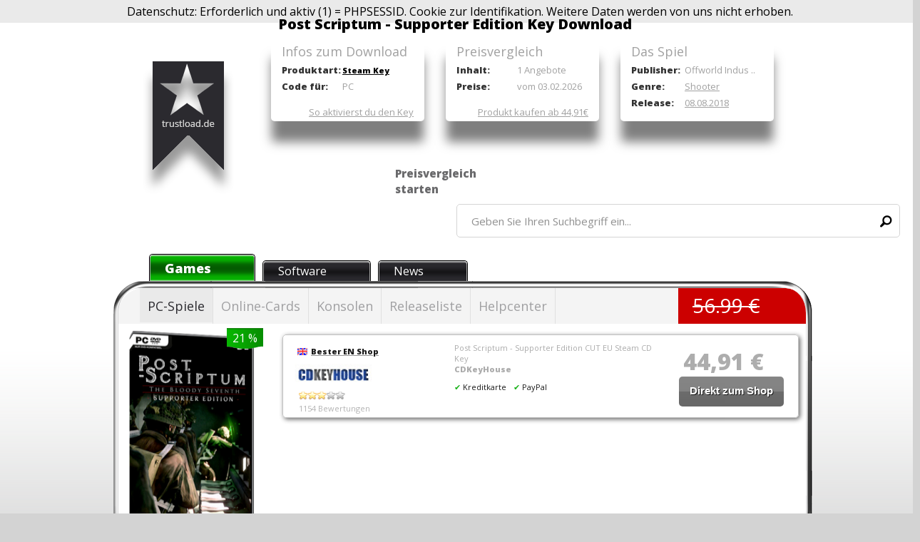

--- FILE ---
content_type: text/html; charset=utf-8
request_url: https://www.trustload.de/post-scriptum-supporter-edition-key-download
body_size: 7449
content:
<!DOCTYPE html>
<html>
<head>
<title>Post Scriptum - Supporter Edition Key Download bei Trustload</title>
<meta name="description" content="Mit einem Post Scriptum - Supporter Edition Key könnt ihr die Download Variante digital aktivieren. Die Auflistung erkennt für dich die billigsten Stores aus dem Sortiment." /><meta name="robots" content="index, follow, noodp" />
<meta http-equiv="Content-Type" content="text/html; charset=utf-8" />
<meta name="google-site-verification" content="7W81v1uKjtktB7br9P5Bf3mnUD3kVGezZv2-C8V2cck" />
	<meta property="og:image" content="https://www.trustload.de/admin/files/pictures/2372/2372_6596_590_cover-post-scriptum-supporter-edition.png" />
<!-- <meta name="viewport" content="width=device-width, initial-scale=1, user-scalable=yes"> -->
<link rel="alternate" type="application/rss+xml" title="Programmierung und Webdesign Feed" href="https://www.trustload.de/feed/" />
<link href='https://fonts.googleapis.com/css?family=Open+Sans:400,800' rel='stylesheet' type='text/css' />
<link rel="canonical" href="https://www.trustload.de/post-scriptum-supporter-edition-key-download" />
<link rel="alternate" hreflang="de" href="https://www.trustload.de/post-scriptum-supporter-edition-key-download" />
<link href="/images/favicon.ico?hfghfghfgfsh" rel="shortcut icon" />
<style type="text/css" >
	@import "/css/style.php?hfghfghfgfsh";
	@import "/css/preview_template.php?hfghfghfgfsh";
	@import "/css/tinymce_custom.php?hfghfghfgfsh";
</style>
	<script type="text/javascript" src="https://code.jquery.com/jquery-1.9.1.min.js?hfghfghfgfsh"></script>
	<script type="text/javascript" src="https://code.jquery.com/ui/1.10.3/jquery-ui.min.js?hfghfghfgfsh"></script>
	<script async type="text/javascript" src="/include/js.functions.min.js?hfghfghfgfsh"></script>
	<script async type="text/javascript" src="/include/js.abs_position.js?hfghfghfgfsh"></script>
	<script async type="text/javascript" src="/include/js.autocomplete.js?hfghfghfgfsh"></script>
	<script async type="text/javascript" src="/include/apps/apps.featured_sc.lib.inc.js?hfghfghfgfsh"></script>
			<script async type="text/javascript" src="/include/apps/apps.treadmill.lib.inc.js?hfghfghfgfsh"></script>
		
	<link rel="stylesheet" href="https://code.jquery.com/ui/1.10.3/themes/smoothness/jquery-ui.min.css?hfghfghfgfsh" />
	<script async type="text/javascript" src="/include/js.scroll.js?hfghfghfgfsh"></script>
	<meta property="fb:app_id" content="450435665076076"/>
</head>
<body class="WholeBody" id="WholeBody" onload="		if (document.getElementById('AdminUserName')=='[object]') document.getElementById('AdminUserName').select();
	"
	style="margin-top: 0px;">
	<div id="fb-root"></div>

	<!-- ########################## Hidden Input ####################### -->
	<input type="hidden" id="OnProcess" value="0" />
		<div id="PreviewImageDiv"></div>
	<div id="CompareDiv"></div>
	<div class="GalleryBack" id="GalleryBack" onclick="if (document.getElementById('PicPreviewOpened').value==0) CloseGallery(); if (document.getElementById('CompareDiv').style.display=='block') document.getElementById('CompareDiv').style.display='none';"></div>
	<div class="GalleryContents" id="GalleryContents" onmouseover="document.getElementById('PicPreviewOpened').value=1;" onmouseout="document.getElementById('PicPreviewOpened').value=0;"></div>

	<div style="padding: 5px;overflow: hidden; background-color: #eaeaea; left: 0,auto; width: 100%; text-align: center;;">
	    Datenschutz: Erforderlich und aktiv (1) = PHPSESSID. Cookie zur Identifikation. Weitere Daten werden von uns nicht erhoben.
	</div>
	<div class="HeaderLogoAndTitlesWrapper">
	<div style="top: 86px;" class="HeaderLogoHomeLink" onclick="location.href='/de/'"></div>

			<div class="HeaderMainTitle"><h1 style="font-size: 20px; font-weight: bold;">Post Scriptum - Supporter Edition Key Download</h1></div>
		<div class="HeaderFeatureHolder">
			            <div class="TopBox">
				<div class="Title">Infos zum Download</div>
									<div class="Property">
						<div class="Name">Produktart:</div>
						<div class="Value"><a style="font-size: 11px; color: #000; font-weight: bold;" href="https://store.steampowered.com/" target="_blank">Steam Key</a></div>
				</div>
												<div class="Property">
					<div class="Name">Code für:</div>
					<div class="Value">PC</div>
				</div>
								<div class="Activation"><a href="/de/helpcenter.html">So aktivierst du den Key</a></div>
			</div>
			<div class="TopBox">
				<div class="Title">Preisvergleich</div>

				<div class="Property">
						<div class="Name">Inhalt:</div>
						<div class="Value">1 Angebote</div>
				</div>
				<div class="Property">
						<div class="Name">Preise:</div>
						<div class="Value">vom 03.02.2026</div>
				</div>
								<div id="PreisvergleichActivation" class="Activation"><a href="#angebote">Produkt kaufen ab 44,91&euro;</a></div>
							</div>
						<div class="TopBox">
				<div class="Title">Das Spiel</div>

								<div class="Property">
						<div class="NameShort">Publisher:</div>
						<div class="Value">Offworld Indus ..</div>
				</div>
												<div class="Property">
					<div class="NameShort">Genre:</div>
					<div class="Value"><a href="/de/shooter.html">Shooter</a></div>
				</div>
												<div class="Property">
						<div class="NameShort">Release:</div>
						<div class="Value"><a href="/de/spiele-release-liste.html">08.08.2018</a></div>
				</div>
				                			</div>
			            		</div>
	    		<input type="hidden" id="ChangeLangOpened" value="0" />
	<input type="hidden" id="VideoOpened" value="0" />
	<input type="hidden" id="FilterOptionsOpened" value="0" />
	<input type="hidden" id="PicPreviewOpened" value="0" />
	<input type="hidden" id="SubMenu" value="0" />
	<input type="hidden" id="CurrentSubMenu" value="" />
	<div id="AutoComplete" class="AutoCompleteHolder"></div>
	<div id="AutoCompleteResultSelectedItem" class="AutoCompleteHolderSelectedItem"></div>
	<div class="GalleryClose" id="GalleryClose" onmouseover="this.style.cursor='pointer';" onclick="CloseGallery(); "></div>
	<div style="margin-bottom: 20px; background-image: url('/images/fback.png'); background-repeat: no-repeat; background-size: contain; background-position: bottom;">
	<div class="Header" ><a id="top"></a>
	 <div id="SubMenuHolder"><div onmouseover="document.getElementById('SubMenu').value=1;" onmouseout="document.getElementById('SubMenu').value=0;  HideSubMenu('20');"
			id="submenu_20"
			class="SubMenu">
			<b>Preisvergleich</b> PC-Spiele<br /><br /><table><tr><td style=" vertical-align:top;  border-left: " ><div style="padding-left:0px; padding-right:20px;"><h4><a href="/de/shooter.html" class="menu" >Shooter</a></h4></div></td><td style=" vertical-align:top;  border-left:1px solid #e0e0e0; " ><div style="padding-left:20px; padding-right:20px;"><h4><a href="/de/action.html" class="menu" >Action</a></h4></div></td><td style=" vertical-align:top;  border-left:1px solid #e0e0e0; " ><div style="padding-left:20px; padding-right:20px;"><h4><a href="/de/strategie.html" class="menu" >Strategie</a></h4></div></td><td style=" vertical-align:top;  border-left:1px solid #e0e0e0; " ><div style="padding-left:20px; padding-right:20px;"><h4><a href="/de/rollenspiele.html" class="menu" >Rollenspiele</a></h4></div></td><td style=" vertical-align:top;  border-left:1px solid #e0e0e0; " ><div style="padding-left:20px; padding-right:20px;"><h4><a href="/de/simulation.html" class="menu" >Simulation</a></h4></div></td><td style=" vertical-align:top;  border-left:1px solid #e0e0e0; " ><div style="padding-left:20px; padding-right:20px;"><h4><a href="/de/sport.html" class="menu" >Sport</a></h4></div></td><td style=" vertical-align:top;  border-left:1px solid #e0e0e0; " ><div style="padding-left:20px; padding-right:20px;"><h4><a href="/de/adventure.html" class="menu" >Adventure</a></h4></div></td><td style=" vertical-align:top;  border-left:1px solid #e0e0e0; " ><div style="padding-left:20px; padding-right:20px;"><h4><a href="/de/rennspiele.html" class="menu" >Rennspiele</a></h4></div></td></tr></table><br />
				<div class="RecTitle"><b>Empfehlung der Woche</b></div>
				<div class="RecBody">
					<div style="position: absolute; top: 15px; left: 20px; width: 100px; height: 150px;background-image: url('/./admin/files/pictures/2452/2452_6673_100_battlefield-6.jpg'); background-repeat: no-repeat; background-position: right; cursor: pointer;" onclick="location.href='/battlefield-6-download-key';"></div>
					<div style="position: absolute; top: 10px; left: 160px;"><a href="/battlefield-6-download-key" style="color: #909090; font-size: 26px; font-weight: bold; text-decoration: none;">Battlefield 6</a></div>
					
					<div style="position: absolute; top: 95px; left: 160px; font-size: 13px;">
						Version: <b style="color: #909090; font-size: 13px;">Vollversion</b><br /><br />
						Genre: <b style="color: #909090; font-size: 13px;">Shooter</b>
					</div>
					<div style="position: absolute; bottom: 70px; right: 270px; color: #F00; text-decoration: line-through; font-size: 22px;" >59,99&euro;</div>
					<div style="position: absolute; bottom: 25px; right: 300px; color: #F00;  font-size: 32px; color: #5cb002;" ><b style="color: #5cb002;"></b></div>
					<div style="position: absolute; bottom: 10px; right: 10px;" >
						<div class="ButtonGreen" style="float: left;">
							<div class="ButtonGreenLeft"></div>
							<div class="ButtonGreenMid"><a href="/index.php?a=Battlefield+6&amp;module=navigation&amp;op=ext_redirect&amp;rel=24521872" target="_blank" style="font-weight: bold; font-size: 14px;" >Direkt zum Shop</a></div>
							<div class="ButtonGreenRight"></div>
						</div>
					</div>
					<div style="position: absolute; bottom: 60px; right: 10px;" >
						<div class="ButtonGreen" style="float: left;">
							<div class="ButtonLeft"></div>
							<div class="ButtonMid"><a href="/battlefield-6-download-key" style="font-weight: bold; font-size: 14px;">Preisvergleich</a></div>
							<div class="ButtonRight"></div>
						</div>
					</div>
				</div>
			
		</div><div onmouseover="document.getElementById('SubMenu').value=1;" onmouseout="document.getElementById('SubMenu').value=0;  HideSubMenu('18');"
			id="submenu_18"
			class="SubMenu">
			<b>Preisvergleich</b> Online-Cards<br /><br /><table><tr><td style=" vertical-align:top;  border-left: " ><div style="padding-left:0px; padding-right:20px;"><h4><a href="/de/itunes.html" class="menu" >iTunes</a></h4></div></td><td style=" vertical-align:top;  border-left:1px solid #e0e0e0; " ><div style="padding-left:20px; padding-right:20px;"><h4><a href="/de/gamecards.html" class="menu" >GameCards</a></h4></div></td><td style=" vertical-align:top;  border-left:1px solid #e0e0e0; " ><div style="padding-left:20px; padding-right:20px;"><h4><a href="/de/facebook-cards.html" class="menu" >Facebook Cards</a></h4></div></td><td style=" vertical-align:top;  border-left:1px solid #e0e0e0; " ><div style="padding-left:20px; padding-right:20px;"><h4><a href="/de/amazon-gutscheine.html" class="menu" >Amazon Gutscheine</a></h4></div></td><td style=" vertical-align:top;  border-left:1px solid #e0e0e0; " ><div style="padding-left:20px; padding-right:20px;"><h4><a href="/de/steam-gamecards.html" class="menu" >Steam Gamecards</a></h4></div></td><td style=" vertical-align:top;  border-left:1px solid #e0e0e0; " ><div style="padding-left:20px; padding-right:20px;"><h4><a href="/de/spotify-online-cards.html" class="menu" >Spotify</a></h4></div></td></tr></table><br />
				<div class="RecTitle"><b>Empfehlung der Woche</b></div>
				<div class="RecBody">
					<div style="position: absolute; top: 15px; left: 20px; width: 100px; height: 150px;background-image: url('/./admin/files/pictures/2452/2452_6673_100_battlefield-6.jpg'); background-repeat: no-repeat; background-position: right; cursor: pointer;" onclick="location.href='/battlefield-6-download-key';"></div>
					<div style="position: absolute; top: 10px; left: 160px;"><a href="/battlefield-6-download-key" style="color: #909090; font-size: 26px; font-weight: bold; text-decoration: none;">Battlefield 6</a></div>
					
					<div style="position: absolute; top: 95px; left: 160px; font-size: 13px;">
						Version: <b style="color: #909090; font-size: 13px;">Vollversion</b><br /><br />
						Genre: <b style="color: #909090; font-size: 13px;">Shooter</b>
					</div>
					<div style="position: absolute; bottom: 70px; right: 270px; color: #F00; text-decoration: line-through; font-size: 22px;" >59,99&euro;</div>
					<div style="position: absolute; bottom: 25px; right: 300px; color: #F00;  font-size: 32px; color: #5cb002;" ><b style="color: #5cb002;"></b></div>
					<div style="position: absolute; bottom: 10px; right: 10px;" >
						<div class="ButtonGreen" style="float: left;">
							<div class="ButtonGreenLeft"></div>
							<div class="ButtonGreenMid"><a href="/index.php?a=Battlefield+6&amp;module=navigation&amp;op=ext_redirect&amp;rel=24521872" target="_blank" style="font-weight: bold; font-size: 14px;" >Direkt zum Shop</a></div>
							<div class="ButtonGreenRight"></div>
						</div>
					</div>
					<div style="position: absolute; bottom: 60px; right: 10px;" >
						<div class="ButtonGreen" style="float: left;">
							<div class="ButtonLeft"></div>
							<div class="ButtonMid"><a href="/battlefield-6-download-key" style="font-weight: bold; font-size: 14px;">Preisvergleich</a></div>
							<div class="ButtonRight"></div>
						</div>
					</div>
				</div>
			
		</div><div onmouseover="document.getElementById('SubMenu').value=1;" onmouseout="document.getElementById('SubMenu').value=0;  HideSubMenu('17');"
			id="submenu_17"
			class="SubMenu">
			<b>Preisvergleich</b> Konsolen<br /><br /><table><tr><td style=" vertical-align:top;  border-left: " ><div style="padding-left:0px; padding-right:20px;"><h4><a href="/de/playstation.html" class="menu" >PlayStation</a></h4></div></td><td style=" vertical-align:top;  border-left:1px solid #e0e0e0; " ><div style="padding-left:20px; padding-right:20px;"><h4><a href="/de/nintendo.html" class="menu" >Nintendo</a></h4></div></td></tr></table><br />
				<div class="RecTitle"><b>Empfehlung der Woche</b></div>
				<div class="RecBody">
					<div style="position: absolute; top: 15px; left: 20px; width: 100px; height: 150px;background-image: url('/./admin/files/pictures/2452/2452_6673_100_battlefield-6.jpg'); background-repeat: no-repeat; background-position: right; cursor: pointer;" onclick="location.href='/battlefield-6-download-key';"></div>
					<div style="position: absolute; top: 10px; left: 160px;"><a href="/battlefield-6-download-key" style="color: #909090; font-size: 26px; font-weight: bold; text-decoration: none;">Battlefield 6</a></div>
					
					<div style="position: absolute; top: 95px; left: 160px; font-size: 13px;">
						Version: <b style="color: #909090; font-size: 13px;">Vollversion</b><br /><br />
						Genre: <b style="color: #909090; font-size: 13px;">Shooter</b>
					</div>
					<div style="position: absolute; bottom: 70px; right: 270px; color: #F00; text-decoration: line-through; font-size: 22px;" >59,99&euro;</div>
					<div style="position: absolute; bottom: 25px; right: 300px; color: #F00;  font-size: 32px; color: #5cb002;" ><b style="color: #5cb002;"></b></div>
					<div style="position: absolute; bottom: 10px; right: 10px;" >
						<div class="ButtonGreen" style="float: left;">
							<div class="ButtonGreenLeft"></div>
							<div class="ButtonGreenMid"><a href="/index.php?a=Battlefield+6&amp;module=navigation&amp;op=ext_redirect&amp;rel=24521872" target="_blank" style="font-weight: bold; font-size: 14px;" >Direkt zum Shop</a></div>
							<div class="ButtonGreenRight"></div>
						</div>
					</div>
					<div style="position: absolute; bottom: 60px; right: 10px;" >
						<div class="ButtonGreen" style="float: left;">
							<div class="ButtonLeft"></div>
							<div class="ButtonMid"><a href="/battlefield-6-download-key" style="font-weight: bold; font-size: 14px;">Preisvergleich</a></div>
							<div class="ButtonRight"></div>
						</div>
					</div>
				</div>
			
		</div></div>			<div style="background-image: url('/images/HeaderImages/EmptyHeader_ToDelete.gif'); background-position: top center; background-repeat: no-repeat; cursor: pointer; overflow: hidden; height: 200px;" >
				<div class="HeaderEmptySpace" onclick="location.href='/de/'" ></div>
							</div>
		</div>
		<div style="max-width: 1280px; width: 172px; margin: auto;"><h2>Preisvergleich starten</h2></div>
                    <div class="NavigationSearchHolder">

					<div class="NavigationSearchFieldMiddle">
						<input
								id="txtInputSearch"
								value="Geben Sie Ihren Suchbegriff ein..."
								onfocus="this.value=''; this.style.fontStyle='normal'; this.style.color='#909090';"
								onblur="if (document.getElementById('MouseOverAutoComplete').value==0) document.getElementById('AutoComplete').style.display='none';"
								onkeyup="ShowAutoComplete('AutoComplete',162,encodeURI(this.value), document.getElementById('AutoCompleteResultSelectedItem').innerHTML, 1, event)"
								style="width: 600px;
								" />

					</div>
				</div>
				<div style="float: left; "><img src="/images/spacer.gif" style="width: 16px; height: 11px; vertical-align: middle; margin-top: 18px; margin-left: 5px;" id="loader_typing" alt="Bitte, warten..." /></div>
				<input type="hidden" id="MouseOverAutoComplete" value="0" />

				     
        
	<!--################# MAIN CONTENT PART WITH LEFT, CENTER AND RIGHT COLUMN #################  -->
		<div class="Body" id="jsclose" style="background-color: ; ">
														
														

		<div onclick="location.href='/';" class="ShowcaseButtonOn"  style="margin-left: 50px;"><div><a href="/">Games</a></div></div>
		<div onclick="location.href='/de/software-keys.html';" class="ShowcaseButtonOff" onmouseover="this.className='ShowcaseButtonOn'" onmouseout="this.className='ShowcaseButtonOff'"><div><a href="/de/software-keys.html">Software</a></div></div>
        <div onclick="location.href='/de/spiele-aktuelle-news.html';" class="ShowcaseButtonOff" onmouseover="this.className='ShowcaseButtonOn'" onmouseout="this.className='ShowcaseButtonOff'"><div><a href="/de/spiele-aktuelle-news.html">News</a></div></div>
												<div style="clear: both;"></div>
											<div class="BodyMiddle" style="position: relative;">
												<input type="hidden" id="CurrentDiv"  value="0" />
												<div class="Game_MainHolder">
													<div class="Game_Vitrine" >														<div class="Navigation Game_Navigation">
															<div class="NavigationButtons Game_NaviButtons"><div id="menubutton" class="NavigationButtonSel" onmouseover="document.getElementById('SubMenu').value=1; this.className='NavigationButtonSel'; " onmouseout="this.className='NavigationButtonSel'; document.getElementById('SubMenu').value=0; HideSubMenu('20');"
		 onclick="document.getElementById('SubMenu').value=1; ShowSubMenu('20');" ><div class="left"></div><div class="middle"><a  id="PC-Spiele" href="javascript:void(0);" title="">PC-Spiele</a></div><div class="right"></div></div><div class="NavigationButtonSeparator"></div><div  class="NavigationButtonNormal" onmouseover="document.getElementById('SubMenu').value=1; this.className='NavigationButtonSel'; " onmouseout="this.className='NavigationButtonNormal'; document.getElementById('SubMenu').value=0; HideSubMenu('18');"
		 onclick="document.getElementById('SubMenu').value=1; ShowSubMenu('18');" ><div class="left"></div><div class="middle"><a  id="Online-Cards" href="javascript:void(0);" title="">Online-Cards</a></div><div class="right"></div></div><div class="NavigationButtonSeparator"></div><div  class="NavigationButtonNormal" onmouseover="document.getElementById('SubMenu').value=1; this.className='NavigationButtonSel'; " onmouseout="this.className='NavigationButtonNormal'; document.getElementById('SubMenu').value=0; HideSubMenu('17');"
		 onclick="document.getElementById('SubMenu').value=1; ShowSubMenu('17');" ><div class="left"></div><div class="middle"><a  id="Konsolen" href="javascript:void(0);" title="">Konsolen</a></div><div class="right"></div></div><div class="NavigationButtonSeparator"></div><div  class="NavigationButtonNormal" onmouseover="this.className='NavigationButtonSel'" onmouseout="this.className='NavigationButtonNormal'"><div class="left"></div><div class="middle"><a  id="Releaseliste" href="/de/spiele-release-liste.html" title="">Releaseliste</a></div><div class="right"></div></div><div class="NavigationButtonSeparator"></div><div  class="NavigationButtonNormal" onmouseover="this.className='NavigationButtonSel'" onmouseout="this.className='NavigationButtonNormal'"><div class="left"></div><div class="middle"><a  id="Helpcenter" href="/de/helpcenter.html" title="">Helpcenter</a></div><div class="right"></div></div><div class="NavigationButtonSeparator"></div></div>
																														<div class="Game_NaviButtonsUVP"><span>56.99 &euro;</span></div>
																													</div>
																												<div class="Game_PicHolder">
																														<img src="/admin/files/pictures/2372/2372_6596_186_cover-post-scriptum-supporter-edition.png" alt="cover-post-scriptum-supporter-edition.png"  onclick="PrintGallery(2372, 0)" />
															<div class="discount">21 %</div>														</div>
														
                
				<div style="position: relative; padding-top: 5px; overflow: hidden; background-color: #FFF; border-bottom-left-radius: 5px; border-bottom-right-radius: 5px; "><div class="NavigationBlockContentTable" style="display: block; border: 0px; ">
                    
					
				<div class="Game_PriceHolder" style="box-shadow: 2px 2px 6px #555; " >
					<div class="LogoFlag" style="width: 220px;" ><img src="/images/lang/2.gif" alt="Bester EN Shop" class="Flag" /><a href="/cdkeyhouse"><strong>Bester EN Shop</strong></a><br /><img class='Logo' src="/images/preisvergleich_lieferanten/LogoVergleichCDKeyhouse.jpg" style="" alt="CDKeyHouse Logo" title="CDKeyHouse Logo"  /></div>
					
					<div style="position: absolute; left: 22px; top: 78px; width: 200px; height: 40px; z-index: 5;">
			<div  class="CSVRatingOn"  ></div>	
			<div  class="CSVRatingOn"  ></div>	
			<div  class="CSVRatingOn"  ></div>	
			<div  class="CSVRatingOff"  ></div>	
			<div  class="CSVRatingOff"  ></div>	<div style='clear: both; padding-top: 0px;'><h6>1154 Bewertungen</h6></div></div>
					<div style="float: left; overflow: hidden; font-size: 11px; padding-top: 10px; padding-left: 0px; width: 280px; color: #a2a2a2;">Post Scriptum - Supporter Edition CUT EU Steam CD Key<br /><b>CDKeyHouse</b><br /><div style='float: left; padding-right: 10px; color: #000; padding-top: 10px;'><span style='color: #0a0; padding-right: 3px;'>✔</span>Kreditkarte</div><div style='float: left; padding-right: 10px; color: #000; padding-top: 10px;'><span style='color: #0a0; padding-right: 3px;'>✔</span>PayPal</div></div>
					<div style="float: right; width: 190px; margin-top: 5px; text-align: center; padding-top: 10px; padding-right: 10px;font-weight: bold; font-size: 32px; color: #a4a4a4; "><span style="">44,91 &euro;</span><br />
					<div class="Button"><div class="ButtonLeft"></div><div class="ButtonMid"><a href="/index.php?b=Post+Scriptum+-+Supp&amp;module=navigation&amp;op=ext_redirect&amp;rel=2372187227" target="_blank" style="font-weight: bold; text-shadow: 1px 1px #000;">Direkt zum Shop</a></div><div class="ButtonRight"></div></div></div>
                    
                    
				</div>
			</div>
					
					<div class="BlockBottom" style="margin-bottom: 0px;"></div></div>													</div>
												</div>
												
												
												<div class="HeaderBreadcrumb" style="margin-top:-45px;"><div style="display: inline;" itemscope itemtype="http://data-vocabulary.org/Breadcrumb"><a href="/de/" itemprop="url"><span itemprop="title">Gamekey kaufen</span></a></div>      > <div style="display: inline;" itemscope itemtype="http://data-vocabulary.org/Breadcrumb"><a href="/de/shooter.html"  itemprop="url"><span itemprop="title">Shooter</span></a></div>      > <div style="display: inline;" itemscope itemtype="http://data-vocabulary.org/Breadcrumb"><a href="/post-scriptum-supporter-edition-key-download" itemprop="url"><span itemprop="title">Post Scriptum - Supporter Edition</span></a></div></div>												
																								
																								<div style="position:relative; padding-left:20px;  overflow: hidden; ">
													<div class="sedcardSearchDiv" style="position: absolute; height:68px; width: 95%; background-color:#fff; border-radius: 5px;box shadow:-webkit-box-shadow: 0px 30px 15px -1px #7f7f7f;box-shadow: 0px 30px 15px -1px #7f7f7f; z-index: 1000;">
														<div style="float:left; margin-top:25px; margin-left:25px;" id="angebote"><h2 style="font-size:16px; color:#555;">Post Scriptum - Supporter Edition</h2></div>
														<div style="float: right; margin-top: 13px; margin-right: 10px; "></div>
													</div>
													<div style="clear: both;"></div>
													<div style="margin-top: 88px; margin-bottom: 50px; width: 97%;  box-shadow:-webkit-box-shadow: 0px 30px 15px -1px #7f7f7f;box-shadow: 0px 30px 15px -1px #7f7f7f;" id="PreisVergleich">
														
                
				<div style="position: relative; padding-top: 0px; overflow: hidden; background-color: #FFF; padding-top: 0px; border-bottom-left-radius: 5px; border-bottom-right-radius: 5px; "><div itemscope="" itemtype="http://schema.org/Product">
					
					<div style='position: absolute; right: 35px; top: 11px; font-size: 9px;'><strong style='font-size: 11px;'>Gamecode online bestellen</strong><br />EU-Key per E-Mail Versand</div>
					<div style="position: absolute; left: 25px; top: 6px;"><strong style='font-size: 11px;'>1 <a style="font-size: 11px; color: #000; font-weight: bold;" href="https://store.steampowered.com/" target="_blank">Steam Key</a> Angebote für einen <span itemprop="name">Post Scriptum - Supporter Edition</span> Key.</strong></div>
					<div style="position: absolute; left: 25px; top: 19px;"><h6>Preisvergleich Update: 03.02.2026. | Preis kann jetzt höher sein</h6></div>
					<div style="clear: both;"></div><div class="NavigationBlockContentTable" style="display: block; margin-top: 35px; border: 0px; ">
                    <div itemprop="offers" itemscope itemtype="http://schema.org/AggregateOffer">
                        <meta itemprop="lowPrice" content="44.91">
                        <meta itemprop="highPrice" content="44.91">
                        <meta itemprop="priceCurrency" content="EUR">
                        <meta itemprop="offerCount" content="1">               
                    
				<div class="Game_PriceHolder" style=" " >
					<div class="LogoFlag"  ><img class='Logo' src="/images/preisvergleich_lieferanten/LogoVergleichCDKeyhouse.jpg" style="" alt="CDKeyHouse Logo" title="CDKeyHouse Logo"  /></div>
					
					<div style="position: absolute; left: 22px; top: 72px; width: 200px; height: 40px; z-index: 5;">
			<div id="SetRating1_27" class="CSVRatingOn"   onmouseover="MarkCSVRatingStars('27','1'); if(document.getElementById('CurrRatingValue27').value==0) {document.getElementById('CurrRating27').innerHTML='&lt;b>1&lt;/b>/5';}"  onmouseout="UnmarkCSVRatingStars('27');" onclick="location.href='/index.php?module=forms&amp;op=set_rating&amp;CSVID=27&amp;a=1&amp;ScID=2372';"></div>	
			<div id="SetRating2_27" class="CSVRatingOn"   onmouseover="MarkCSVRatingStars('27','2'); if(document.getElementById('CurrRatingValue27').value==0) {document.getElementById('CurrRating27').innerHTML='&lt;b>2&lt;/b>/5';}"  onmouseout="UnmarkCSVRatingStars('27');" onclick="location.href='/index.php?module=forms&amp;op=set_rating&amp;CSVID=27&amp;a=2&amp;ScID=2372';"></div>	
			<div id="SetRating3_27" class="CSVRatingOn"   onmouseover="MarkCSVRatingStars('27','3'); if(document.getElementById('CurrRatingValue27').value==0) {document.getElementById('CurrRating27').innerHTML='&lt;b>3&lt;/b>/5';}"  onmouseout="UnmarkCSVRatingStars('27');" onclick="location.href='/index.php?module=forms&amp;op=set_rating&amp;CSVID=27&amp;a=3&amp;ScID=2372';"></div>	
			<div id="SetRating4_27" class="CSVRatingOff"   onmouseover="MarkCSVRatingStars('27','4'); if(document.getElementById('CurrRatingValue27').value==0) {document.getElementById('CurrRating27').innerHTML='&lt;b>4&lt;/b>/5';}"  onmouseout="UnmarkCSVRatingStars('27');" onclick="location.href='/index.php?module=forms&amp;op=set_rating&amp;CSVID=27&amp;a=4&amp;ScID=2372';"></div>	
			<div id="SetRating5_27" class="CSVRatingOff"   onmouseover="MarkCSVRatingStars('27','5'); if(document.getElementById('CurrRatingValue27').value==0) {document.getElementById('CurrRating27').innerHTML='&lt;b>5&lt;/b>/5';}"  onmouseout="UnmarkCSVRatingStars('27');" onclick="location.href='/index.php?module=forms&amp;op=set_rating&amp;CSVID=27&amp;a=5&amp;ScID=2372';"></div>	 
		<div style="float: left; margin-left: 20px; font-size: 11px;" id="CurrRating27">3/5</div>
		<div style="float: left; margin-left: 8px; font-size: 11px;" > von <span style="color: #003398;">1154</span></div>
		<input type="hidden" id="CurrRatingValue27" value="" />
		<div style='clear: both;'><h6><img src="/images/lang/2.gif" alt="" title="" style="vertical-align: middle; margin-right: 5px;" /><a href="/cdkeyhouse" style="font-size: 11px;">Shop Informationen</a></h6></div></div>
					<div style="float: left; overflow: hidden; font-size: 11px; padding-top: 10px; padding-left: 50px; width: 350px; color: #a2a2a2;">Post Scriptum - Supporter Edition CUT EU Steam CD Key<br /><b>CDKeyHouse</b><br /><div style='float: left; padding-right: 10px; color: #000; padding-top: 10px;'><span style='color: #0a0; padding-right: 3px;'>✔</span>Kreditkarte</div><div style='float: left; padding-right: 10px; color: #000; padding-top: 10px;'><span style='color: #0a0; padding-right: 3px;'>✔</span>PayPal</div></div>
					<div style="float: right; width: 190px; margin-top: 5px; text-align: center; padding-top: 10px; padding-right: 10px;font-weight: bold; font-size: 32px; color: #a4a4a4; "><span style="">44,91 &euro;</span><br />
					<div class="Button"><div class="ButtonLeft"></div><div class="ButtonMid"><a href="/index.php?c=Post+Scriptum+-+Supp&amp;module=navigation&amp;op=ext_redirect&amp;rel=2372187227" target="_blank" style="font-weight: bold; text-shadow: 1px 1px #000;">Direkt zum Shop</a></div><div class="ButtonRight"></div></div></div>
                    
                    <div itemprop="offers" itemscope itemtype="http://schema.org/Offer">
                        <meta itemprop="price" content="44.91">
                        <meta itemprop="priceCurrency" content="EUR"/>
                        <meta itemprop="availability" content="in_stock"/>
                    </div>
                    
                    
				</div>
			</div>
					</div></div>
					<div class="Game_Text"><p><h2>Post Scriptum - Supporter Edition  - Key Preisvergleich</h2><p>Mit einem Post Scriptum - Supporter Edition Key könnt ihr die Download Variante digital aktivieren. Die Auflistung erkennt für dich die billigsten Stores aus dem Sortiment.</p><h2>Vergleichen Sie die Post Scriptum - Supporter Edition Key Preise</h2><p>Auf unserer Seite hast du die Möglichkeit neben <strong>Post Scriptum - Supporter Edition</strong> auch
	viele anderen Computerspiele des Spielgenre <strong>Shooter</strong> online zu erwerben. Trustload ist ein sicherer Ort um legal Computerspiele als Gamecards und Keys zu herunterladen. Offworld Industries Ltd. veröffentlicht die PC Vollversion des Spiels Post Scriptum - Supporter Edition am 08.08.2018 unter USK 16 Einstufung und sie kann als Steam Key erworben werden. </p></p></div>	
					
						<div style="font-size:18px;  margin-top: 45px; margin-left:15px;font-family:Open Sans,Arial,Verdana,AppleGothic; color:#a1a1a1; margin-bottom: 10px;">Neueste Shooter Spiele</div>
		<div style="position: relative; float: left; height: 130px; background-image: url('/admin/files/pictures/2448/2448_6666_170_cover-helldivers-digital-deluxe-edition.png'); background-repeat: no-repeat; width: 170px; margin-bottom: 40px; cursor: pointer; margin-left: 15px; color: #a00; font-weight: bold;" onclick="location.href='/helldivers-digital-deluxe-edition-key-kaufen';">
			<div style="position:absolute; bottom: 0px;  left:0px; height: 22px; width:100px; background-color: #fff; opacity: 0.7; text-align: right; color: #000; font-size: 13px;"><a href="/helldivers-digital-deluxe-edition-key-kaufen" style="text-decoration: none; color: #000;">ab <b style="font-size: 16px;">9,29&nbsp;&euro;</b></a>&nbsp;</div>
			<div style="position:relative; top: 130px;  left:0px; height: 22px; width:160px; background-color: #fff; text-align: center; color: #000; font-size: 13px;"><a href="/helldivers-digital-deluxe-edition-key-kaufen" style="text-decoration: none; color: #000;">Helldivers - Digital Deluxe Edition</a>&nbsp;</div>
		</div>
		<div style="position: relative; float: left; height: 130px; background-image: url('/admin/files/pictures/2223/2223_6458_170_cover-outriders.png'); background-repeat: no-repeat; width: 170px; margin-bottom: 40px; cursor: pointer; margin-left: 15px; color: #a00; font-weight: bold;" onclick="location.href='/outriders-key';">
			<div style="position:absolute; bottom: 0px;  left:0px; height: 22px; width:100px; background-color: #fff; opacity: 0.7; text-align: right; color: #000; font-size: 13px;"><a href="/outriders-key" style="text-decoration: none; color: #000;">ab <b style="font-size: 16px;">13,89&nbsp;&euro;</b></a>&nbsp;</div>
			<div style="position:relative; top: 130px;  left:0px; height: 22px; width:160px; background-color: #fff; text-align: center; color: #000; font-size: 13px;"><a href="/outriders-key" style="text-decoration: none; color: #000;">Outriders</a>&nbsp;</div>
		</div>
		<div style="position: relative; float: left; height: 130px; background-image: url('/admin/files/pictures/2040/2040_6285_170_cover-far-cry-6.png'); background-repeat: no-repeat; width: 170px; margin-bottom: 40px; cursor: pointer; margin-left: 15px; color: #a00; font-weight: bold;" onclick="location.href='/far-cry-6-key-kaufen';">
			<div style="position:absolute; bottom: 0px;  left:0px; height: 22px; width:100px; background-color: #fff; opacity: 0.7; text-align: right; color: #000; font-size: 13px;"><a href="/far-cry-6-key-kaufen" style="text-decoration: none; color: #000;">ab <b style="font-size: 16px;">49,81&nbsp;&euro;</b></a>&nbsp;</div>
			<div style="position:relative; top: 130px;  left:0px; height: 22px; width:160px; background-color: #fff; text-align: center; color: #000; font-size: 13px;"><a href="/far-cry-6-key-kaufen" style="text-decoration: none; color: #000;">Far Cry 6</a>&nbsp;</div>
		</div>
		<div style="position: relative; float: left; height: 130px; background-image: url('/admin/files/pictures/2435/2435_6654_170_cover-rainbow-six-siege-operator-edition.png'); background-repeat: no-repeat; width: 170px; margin-bottom: 40px; cursor: pointer; margin-left: 15px; color: #a00; font-weight: bold;" onclick="location.href='/rainbow-six-siege-operator-edition-download-key';">
			<div style="position:absolute; bottom: 0px;  left:0px; height: 22px; width:100px; background-color: #fff; opacity: 0.7; text-align: right; color: #000; font-size: 13px;"><a href="/rainbow-six-siege-operator-edition-download-key" style="text-decoration: none; color: #000;">ab <b style="font-size: 16px;">0,00&nbsp;&euro;</b></a>&nbsp;</div>
			<div style="position:relative; top: 130px;  left:0px; height: 22px; width:160px; background-color: #fff; text-align: center; color: #000; font-size: 13px;"><a href="/rainbow-six-siege-operator-edition-download-key" style="text-decoration: none; color: #000;">Rainbow Six Siege - Operator Edition</a>&nbsp;</div>
		</div>
		<div style="position: relative; float: left; height: 130px; background-image: url('/admin/files/pictures/2422/2422_6642_170_cover-beyond-the-wire.png'); background-repeat: no-repeat; width: 170px; margin-bottom: 40px; cursor: pointer; margin-left: 15px; color: #a00; font-weight: bold;" onclick="location.href='/beyond-the-wire-key-download';">
			<div style="position:absolute; bottom: 0px;  left:0px; height: 22px; width:100px; background-color: #fff; opacity: 0.7; text-align: right; color: #000; font-size: 13px;"><a href="/beyond-the-wire-key-download" style="text-decoration: none; color: #000;">ab <b style="font-size: 16px;">7,49&nbsp;&euro;</b></a>&nbsp;</div>
			<div style="position:relative; top: 130px;  left:0px; height: 22px; width:160px; background-color: #fff; text-align: center; color: #000; font-size: 13px;"><a href="/beyond-the-wire-key-download" style="text-decoration: none; color: #000;">Beyond The Wire</a>&nbsp;</div>
		</div><div style="clear: both;"></div>
		<div style="position: relative; float: left; height: 130px; background-image: url('/admin/files/pictures/2414/2414_6635_170_cover-destiny-2-forsaken.png'); background-repeat: no-repeat; width: 170px; margin-bottom: 40px; cursor: pointer; margin-left: 15px; color: #a00; font-weight: bold;" onclick="location.href='/destiny-2-forsaken-key-kaufen';">
			<div style="position:absolute; bottom: 0px;  left:0px; height: 22px; width:100px; background-color: #fff; opacity: 0.7; text-align: right; color: #000; font-size: 13px;"><a href="/destiny-2-forsaken-key-kaufen" style="text-decoration: none; color: #000;">ab <b style="font-size: 16px;">42,46&nbsp;&euro;</b></a>&nbsp;</div>
			<div style="position:relative; top: 130px;  left:0px; height: 22px; width:160px; background-color: #fff; text-align: center; color: #000; font-size: 13px;"><a href="/destiny-2-forsaken-key-kaufen" style="text-decoration: none; color: #000;">Destiny 2 - Forsaken</a>&nbsp;</div>
		</div>
		<div style="position: relative; float: left; height: 130px; background-image: url('/admin/files/pictures/2411/2411_6632_170_cover-disintegration.png'); background-repeat: no-repeat; width: 170px; margin-bottom: 40px; cursor: pointer; margin-left: 15px; color: #a00; font-weight: bold;" onclick="location.href='/disintegration-key-download';">
			<div style="position:absolute; bottom: 0px;  left:0px; height: 22px; width:100px; background-color: #fff; opacity: 0.7; text-align: right; color: #000; font-size: 13px;"><a href="/disintegration-key-download" style="text-decoration: none; color: #000;">ab <b style="font-size: 16px;">4,89&nbsp;&euro;</b></a>&nbsp;</div>
			<div style="position:relative; top: 130px;  left:0px; height: 22px; width:160px; background-color: #fff; text-align: center; color: #000; font-size: 13px;"><a href="/disintegration-key-download" style="text-decoration: none; color: #000;">Disintegration</a>&nbsp;</div>
		</div>
		<div style="position: relative; float: left; height: 130px; background-image: url('/admin/files/pictures/2396/2396_6619_170_cover-rogue-heroes-ruins-of-tasos.png'); background-repeat: no-repeat; width: 170px; margin-bottom: 40px; cursor: pointer; margin-left: 15px; color: #a00; font-weight: bold;" onclick="location.href='/rogue-heroes-ruins-of-tasos-key-download';">
			<div style="position:absolute; bottom: 0px;  left:0px; height: 22px; width:100px; background-color: #fff; opacity: 0.7; text-align: right; color: #000; font-size: 13px;"><a href="/rogue-heroes-ruins-of-tasos-key-download" style="text-decoration: none; color: #000;">ab <b style="font-size: 16px;">3,19&nbsp;&euro;</b></a>&nbsp;</div>
			<div style="position:relative; top: 130px;  left:0px; height: 22px; width:160px; background-color: #fff; text-align: center; color: #000; font-size: 13px;"><a href="/rogue-heroes-ruins-of-tasos-key-download" style="text-decoration: none; color: #000;">Rogue Heroes - Ruins of Tasos</a>&nbsp;</div>
		</div>
		<div style="position: relative; float: left; height: 130px; background-image: url('/admin/files/pictures/2392/2392_6615_170_cover-curse-of-the-dead-gods.png'); background-repeat: no-repeat; width: 170px; margin-bottom: 40px; cursor: pointer; margin-left: 15px; color: #a00; font-weight: bold;" onclick="location.href='/curse-of-the-dead-gods-download-key';">
			<div style="position:absolute; bottom: 0px;  left:0px; height: 22px; width:100px; background-color: #fff; opacity: 0.7; text-align: right; color: #000; font-size: 13px;"><a href="/curse-of-the-dead-gods-download-key" style="text-decoration: none; color: #000;">ab <b style="font-size: 16px;">6,99&nbsp;&euro;</b></a>&nbsp;</div>
			<div style="position:relative; top: 130px;  left:0px; height: 22px; width:160px; background-color: #fff; text-align: center; color: #000; font-size: 13px;"><a href="/curse-of-the-dead-gods-download-key" style="text-decoration: none; color: #000;">Curse of the Dead Gods</a>&nbsp;</div>
		</div>
		<div style="position: relative; float: left; height: 130px; background-image: url('/admin/files/pictures/2390/2390_6613_170_cover-mafia-trilogy.png'); background-repeat: no-repeat; width: 170px; margin-bottom: 40px; cursor: pointer; margin-left: 15px; color: #a00; font-weight: bold;" onclick="location.href='/mafia-trilogy-download-key';">
			<div style="position:absolute; bottom: 0px;  left:0px; height: 22px; width:100px; background-color: #fff; opacity: 0.7; text-align: right; color: #000; font-size: 13px;"><a href="/mafia-trilogy-download-key" style="text-decoration: none; color: #000;">ab <b style="font-size: 16px;">44,91&nbsp;&euro;</b></a>&nbsp;</div>
			<div style="position:relative; top: 130px;  left:0px; height: 22px; width:160px; background-color: #fff; text-align: center; color: #000; font-size: 13px;"><a href="/mafia-trilogy-download-key" style="text-decoration: none; color: #000;">Mafia Trilogy</a>&nbsp;</div>
		</div><div style="clear: both;"></div>
		<div style="position: relative; float: left; height: 130px; background-image: url('/admin/files/pictures/2383/2383_6607_170_cover-mafia-ii-definitive-edition.png'); background-repeat: no-repeat; width: 170px; margin-bottom: 40px; cursor: pointer; margin-left: 15px; color: #a00; font-weight: bold;" onclick="location.href='/mafia-ii-definitive-edition-key-download';">
			<div style="position:absolute; bottom: 0px;  left:0px; height: 22px; width:100px; background-color: #fff; opacity: 0.7; text-align: right; color: #000; font-size: 13px;"><a href="/mafia-ii-definitive-edition-key-download" style="text-decoration: none; color: #000;">ab <b style="font-size: 16px;">0,00&nbsp;&euro;</b></a>&nbsp;</div>
			<div style="position:relative; top: 130px;  left:0px; height: 22px; width:160px; background-color: #fff; text-align: center; color: #000; font-size: 13px;"><a href="/mafia-ii-definitive-edition-key-download" style="text-decoration: none; color: #000;">Mafia II - Definitive Edition</a>&nbsp;</div>
		</div>
		<div style="position: relative; float: left; height: 130px; background-image: url('/admin/files/pictures/2378/2378_6603_170_cover-the-binding-of-isaac-rebirt.png'); background-repeat: no-repeat; width: 170px; margin-bottom: 40px; cursor: pointer; margin-left: 15px; color: #a00; font-weight: bold;" onclick="location.href='/the-binding-of-isaac-rebirth-download-key';">
			<div style="position:absolute; bottom: 0px;  left:0px; height: 22px; width:100px; background-color: #fff; opacity: 0.7; text-align: right; color: #000; font-size: 13px;"><a href="/the-binding-of-isaac-rebirth-download-key" style="text-decoration: none; color: #000;">ab <b style="font-size: 16px;">13,06&nbsp;&euro;</b></a>&nbsp;</div>
			<div style="position:relative; top: 130px;  left:0px; height: 22px; width:160px; background-color: #fff; text-align: center; color: #000; font-size: 13px;"><a href="/the-binding-of-isaac-rebirth-download-key" style="text-decoration: none; color: #000;">The Binding of Isaac - Rebirth</a>&nbsp;</div>
		</div>
		<div style="position: relative; float: left; height: 130px; background-image: url('/admin/files/pictures/2337/2337_6565_170_cover-deathloop.png'); background-repeat: no-repeat; width: 170px; margin-bottom: 40px; cursor: pointer; margin-left: 15px; color: #a00; font-weight: bold;" onclick="location.href='/deathloop-download-key';">
			<div style="position:absolute; bottom: 0px;  left:0px; height: 22px; width:100px; background-color: #fff; opacity: 0.7; text-align: right; color: #000; font-size: 13px;"><a href="/deathloop-download-key" style="text-decoration: none; color: #000;">ab <b style="font-size: 16px;">14,49&nbsp;&euro;</b></a>&nbsp;</div>
			<div style="position:relative; top: 130px;  left:0px; height: 22px; width:160px; background-color: #fff; text-align: center; color: #000; font-size: 13px;"><a href="/deathloop-download-key" style="text-decoration: none; color: #000;">Deathloop</a>&nbsp;</div>
		</div>
		<div style="position: relative; float: left; height: 130px; background-image: url('/admin/files/pictures/2330/2330_6558_170_cover-resident-evil-village.png'); background-repeat: no-repeat; width: 170px; margin-bottom: 40px; cursor: pointer; margin-left: 15px; color: #a00; font-weight: bold;" onclick="location.href='/resident-evil-village-key-kaufen';">
			<div style="position:absolute; bottom: 0px;  left:0px; height: 22px; width:100px; background-color: #fff; opacity: 0.7; text-align: right; color: #000; font-size: 13px;"><a href="/resident-evil-village-key-kaufen" style="text-decoration: none; color: #000;">ab <b style="font-size: 16px;">11,59&nbsp;&euro;</b></a>&nbsp;</div>
			<div style="position:relative; top: 130px;  left:0px; height: 22px; width:160px; background-color: #fff; text-align: center; color: #000; font-size: 13px;"><a href="/resident-evil-village-key-kaufen" style="text-decoration: none; color: #000;">Resident Evil Village</a>&nbsp;</div>
		</div>
		<div style="position: relative; float: left; height: 130px; background-image: url('/admin/files/pictures/2315/2315_6544_170_cover-chronicon.png'); background-repeat: no-repeat; width: 170px; margin-bottom: 40px; cursor: pointer; margin-left: 15px; color: #a00; font-weight: bold;" onclick="location.href='/chronicon-key-kaufen';">
			<div style="position:absolute; bottom: 0px;  left:0px; height: 22px; width:100px; background-color: #fff; opacity: 0.7; text-align: right; color: #000; font-size: 13px;"><a href="/chronicon-key-kaufen" style="text-decoration: none; color: #000;">ab <b style="font-size: 16px;">0,00&nbsp;&euro;</b></a>&nbsp;</div>
			<div style="position:relative; top: 130px;  left:0px; height: 22px; width:160px; background-color: #fff; text-align: center; color: #000; font-size: 13px;"><a href="/chronicon-key-kaufen" style="text-decoration: none; color: #000;">Chronicon</a>&nbsp;</div>
		</div><div style="clear: both;"></div>
		<div style="position: relative; float: left; height: 130px; background-image: url('/admin/files/pictures/2314/2314_6543_170_cover-gi-joe-operation-blackout-deluxe.png'); background-repeat: no-repeat; width: 170px; margin-bottom: 40px; cursor: pointer; margin-left: 15px; color: #a00; font-weight: bold;" onclick="location.href='/g.i.-joe-operation-blackout-deluxe-key-download';">
			<div style="position:absolute; bottom: 0px;  left:0px; height: 22px; width:100px; background-color: #fff; opacity: 0.7; text-align: right; color: #000; font-size: 13px;"><a href="/g.i.-joe-operation-blackout-deluxe-key-download" style="text-decoration: none; color: #000;">ab <b style="font-size: 16px;">0,00&nbsp;&euro;</b></a>&nbsp;</div>
			<div style="position:relative; top: 130px;  left:0px; height: 22px; width:160px; background-color: #fff; text-align: center; color: #000; font-size: 13px;"><a href="/g.i.-joe-operation-blackout-deluxe-key-download" style="text-decoration: none; color: #000;">G.I. Joe - Operation Blackout Deluxe</a>&nbsp;</div>
		</div>
		<div style="position: relative; float: left; height: 130px; background-image: url('/admin/files/pictures/2301/2301_6532_170_cover-gi-joe-operation-blackout.png'); background-repeat: no-repeat; width: 170px; margin-bottom: 40px; cursor: pointer; margin-left: 15px; color: #a00; font-weight: bold;" onclick="location.href='/g.i.-joe-operation-blackout-download-key';">
			<div style="position:absolute; bottom: 0px;  left:0px; height: 22px; width:100px; background-color: #fff; opacity: 0.7; text-align: right; color: #000; font-size: 13px;"><a href="/g.i.-joe-operation-blackout-download-key" style="text-decoration: none; color: #000;">ab <b style="font-size: 16px;">1,49&nbsp;&euro;</b></a>&nbsp;</div>
			<div style="position:relative; top: 130px;  left:0px; height: 22px; width:160px; background-color: #fff; text-align: center; color: #000; font-size: 13px;"><a href="/g.i.-joe-operation-blackout-download-key" style="text-decoration: none; color: #000;">G.I. Joe - Operation Blackout</a>&nbsp;</div>
		</div>
		<div style="position: relative; float: left; height: 130px; background-image: url('/admin/files/pictures/2291/2291_6523_170_cover-roboquest.png'); background-repeat: no-repeat; width: 170px; margin-bottom: 40px; cursor: pointer; margin-left: 15px; color: #a00; font-weight: bold;" onclick="location.href='/roboquest-key-kaufen';">
			<div style="position:absolute; bottom: 0px;  left:0px; height: 22px; width:100px; background-color: #fff; opacity: 0.7; text-align: right; color: #000; font-size: 13px;"><a href="/roboquest-key-kaufen" style="text-decoration: none; color: #000;">ab <b style="font-size: 16px;">0,00&nbsp;&euro;</b></a>&nbsp;</div>
			<div style="position:relative; top: 130px;  left:0px; height: 22px; width:160px; background-color: #fff; text-align: center; color: #000; font-size: 13px;"><a href="/roboquest-key-kaufen" style="text-decoration: none; color: #000;">Roboquest</a>&nbsp;</div>
		</div>
		<div style="position: relative; float: left; height: 130px; background-image: url('/admin/files/pictures/2268/2268_6499_170_cover-deep-rock-galactic.png'); background-repeat: no-repeat; width: 170px; margin-bottom: 40px; cursor: pointer; margin-left: 15px; color: #a00; font-weight: bold;" onclick="location.href='/deep-rock-galactic-key';">
			<div style="position:absolute; bottom: 0px;  left:0px; height: 22px; width:100px; background-color: #fff; opacity: 0.7; text-align: right; color: #000; font-size: 13px;"><a href="/deep-rock-galactic-key" style="text-decoration: none; color: #000;">ab <b style="font-size: 16px;">12,89&nbsp;&euro;</b></a>&nbsp;</div>
			<div style="position:relative; top: 130px;  left:0px; height: 22px; width:160px; background-color: #fff; text-align: center; color: #000; font-size: 13px;"><a href="/deep-rock-galactic-key" style="text-decoration: none; color: #000;">Deep Rock Galactic</a>&nbsp;</div>
		</div>
		<div style="position: relative; float: left; height: 130px; background-image: url('/admin/files/pictures/2238/2238_6471_170_cover-second-extinction.png'); background-repeat: no-repeat; width: 170px; margin-bottom: 40px; cursor: pointer; margin-left: 15px; color: #a00; font-weight: bold;" onclick="location.href='/second-extinction-key';">
			<div style="position:absolute; bottom: 0px;  left:0px; height: 22px; width:100px; background-color: #fff; opacity: 0.7; text-align: right; color: #000; font-size: 13px;"><a href="/second-extinction-key" style="text-decoration: none; color: #000;">ab <b style="font-size: 16px;">5,79&nbsp;&euro;</b></a>&nbsp;</div>
			<div style="position:relative; top: 130px;  left:0px; height: 22px; width:160px; background-color: #fff; text-align: center; color: #000; font-size: 13px;"><a href="/second-extinction-key" style="text-decoration: none; color: #000;">Second Extinction</a>&nbsp;</div>
		</div><div style="clear: both;"></div>
					<div class="BlockBottom" style="margin-bottom: 0px;"></div></div>													</div>
													
												</div>
											</div>	
															</div>
			<div class="Footer">
				<div class="FooterTop">SedCardSystem: <b>use</b> (the) <b>web</b> | v8.4 SE | RegNr. 08318 | 0.3790</div>
				<div class="FooterBottom"><a href="/de/">Gamekey kaufen</a> | <a href="/de/software-keys.html">Software</a> | <a href="/de/helpcenter.html">Helpcenter</a> | <a href="/de/shopliste.html">Händlerliste</a> | <a href="/de/neuzugaenge-spiele-keys.html">Neuzugänge</a> | <a href="/de/spiele-release-liste.html">Releaseliste</a> | <a href="/de/impressum.html">Impressum</a> | <a href="https://www.use-media.com/de/datenschutzerklaerung.html" target="_blank">Datenschutz</a></div>
			</div>
		</div>
		<div id="scroll_top_button"><a href="#top"><img src="/images/trans.gif" style="width: 99px; height: 99px; border: 0px;" alt="Nach oben scrollen" title="Nach oben scrollen" /></a></div>
	</body>
</html>


--- FILE ---
content_type: text/css; charset=UTF-8
request_url: https://www.trustload.de/css/style.php?hfghfghfgfsh
body_size: 6896
content:

		/*************** USE-WEB-FONT-FACE *******************/
@font-face { font-family: use-web; src: url(/admin/include/use-icons.ttf); }
.use-icons{font-family:use-web !important;}


.MessageClose {
	font-family: use-web;
}
input:focus, textarea:focus, select:focus, button:focus, span { outline: 0; }
button, input, select, textarea { color: inherit; font: inherit; margin: 0; padding: 0; border: 0; display: inline-block; vertical-align:middle; }
input:focus, textarea:focus, select:focus, button:focus, span { outline: 0; }
button, input[type="button"], input[type="reset"], input[type="submit"] { -webkit-appearance: button; cursor: pointer; }
.FBLikeWrapperOn { background-color:#6d8abd; border:1px solid #6d8abd; display: inline-block; vertical-align: middle; margin-right: 10px; box-shadow: inset 0px 1px 6px -2px #333; width: 23px; height: 11px; border-radius: 5px;  position:relative }
.FBLikeOn {border-radius: 2px; background-color: #fff; top: 0.5px; right: 0.5px; position:absolute; width: 10px; height: 10px;}
.FBLikeWrapperOff { border:1px solid #ccc;  background-color:#ccc; display: inline-block;  vertical-align: middle; margin-right: 10px; box-shadow: inset 0px 0px 8px -2px #555; width: 24px; height: 10px; border-radius: 2px;  position:relative }
.FBLikeOff {border-radius: 2px; background-color: #fff;border:1px solid #ccc; border-right: none; top: -1px; left: -1px; position:absolute; width: 11px; height: 10px; z-index:2}

/*************** HEADER *******************/
.WholeBody { overflow-x: hidden; margin: 0px; -webkit-text-size-adjust: none; background-color: #d3d3d3; background-image: url('/images/back.png'); background-repeat: repeat-x; background-position: center top;  font-family: Open Sans,Arial,Verdana,AppleGothic;}
.Header { height: 200px; width: 100%; max-width: 983px; background-color: ; margin-left: auto; margin-right: auto; }
.HeaderLogoHomeLink { background-image: url('/images/Logo.png'); background-repeat: no-repeat; cursor: pointer; overflow: hidden; height: 186px; width:128px; position:absolute; top: 10px; left:50%; margin-left:-440px; }
.HeaderLogoHomeLinkLogin { background-image: url('/images/Logo.png'); background-repeat: no-repeat; cursor: pointer; overflow: hidden; height: 186px; width:128px; position:absolute; top: 46px; left:50%; margin-left:-440px;}
.HeaderMainTitle {position: absolute; top: 20px; left: 50%; margin-left: -250px; width: 680px; text-align: left; }
.HeaderMainTitle p, .HeaderMainTitleLogin p {padding-top: 5px;color:#000; display:inline; font-size: 11px;}
.HeaderMainTitleLogin {position: absolute; top: 56px; left: 50%; margin-left: -250px; width: 680px; text-align: left; }
.HeaderAddTitle {position: absolute; top:104px; left: 50%; margin-left: -250px; width: 680px; text-align: left; font-size: 11px; color: #909090;}
.HeaderAddTitleLogin {position: absolute; top: 140px; left: 50%; margin-left: -250px; width: 680px; text-align: left; font-size: 11px; color: #909090;}
.HeaderAddTitle p, .HeaderAddTitleLogin p { font-size: 11px; }
.HeaderFBMain {position: absolute; top:200px; left: 57%;  margin-left: 220px; padding-bottom: 10px; padding-left: 10px; padding-right: 10px; z-index: 200;}

.HeaderFBMainLogin {position: absolute; top: 236px; left: 50%; margin-left: 220px;  padding-bottom: 10px; padding-left: 10px; padding-right: 10px; z-index: 200;}
.HeaderFB {position: absolute; top:257px; left: 50%;  margin-left: 120px; padding-bottom: 10px; padding-left: 10px; padding-right: 10px; z-index: 200;}
.HeaderFBLogin {position: absolute; top: 293px; left: 50%; margin-left: 120px;  padding-bottom: 10px; padding-left: 10px; padding-right: 10px; z-index: 200;}
.HeaderExpander {position: fixed; top: 94px; left: 50%; margin-left: 524px; background-image: url('/images/expand.png'); background-repeat: no-repeat; cursor: pointer; width: 60px; height: 60px; display: none;}
.HeaderExpanderLogin {position: fixed; top: 130px; left: 50%; margin-left: 524px; background-image: url('/images/expand.png'); background-repeat: no-repeat; cursor: pointer; width: 60px; height: 60px; display: none;}
.HeaderBreadcrumb {padding-left: 0px; height: 20px; color: #666; text-align: left; margin-left: 25px; margin-bottom: 10px; font-size: 11px;}
.HeaderEmptySpace {height: 170px; width: 100%; cursor: pointer;}

.HeaderFeatureHolder {position: absolute; top: 50px; left: 50%; margin-left: -260px; width: 760px; text-align: left;}
.HeaderFeatureHolderLogin {position: absolute; top: 86px; left: 50%; margin-left: -264px; width: 760px; text-align: left;}
.HeaderFeatureHolder .TopBox, .HeaderFeatureHolderLogin .TopBox {height: 95px; box-shadow: 0px 30px 15px -1px #7f7f7f;  width: 215px; border-radius:5px;  padding-top: 5px; padding-bottom: 20px; background-color: #fff; float: left; margin-right: 30px;}
.HeaderFeatureHolder .TopBox .Title, .HeaderFeatureHolderLogin .TopBox .Title {font-size:18px;  margin-top: 5px; margin-left:15px; font-family:Open Sans,Arial,Verdana,AppleGothic; color:#a1a1a1;  }
.HeaderFeatureHolder .TopBox .Property, .HeaderFeatureHolderLogin .TopBox .Property {margin-left:15px; margin-top:5px; padding-right: 5px; overflow: hidden;}
.HeaderFeatureHolder .TopBox .Name, .HeaderFeatureHolderLogin .TopBox .Name {font-size: 13px; font-weight:bold;color:#333; float: left; width: 85px;}
.HeaderFeatureHolder .TopBox .NameShort, .HeaderFeatureHolderLogin .TopBox .NameShort {font-size: 13px; font-weight:bold;color:#333; float: left; width: 75px;}
.HeaderFeatureHolder .TopBox .Value, .HeaderFeatureHolderLogin .TopBox .Value {font-size:13px;color:#a1a1a1; float: left; }
.HeaderFeatureHolder .TopBox .Value a, .HeaderFeatureHolderLogin .TopBox .Value a { color: #a1a1a1;}
.HeaderFeatureHolder .TopBox .Activation, .HeaderFeatureHolderLogin .TopBox .Activation { text-align: right; padding-top: 15px; clear: both; margin-right: 15px;  margin-bottom: -15px;}
.HeaderFeatureHolder .TopBox .Activation a, .HeaderFeatureHolderLogin .TopBox .Activation a {font-size:13px;color:#a1a1a1; }

.ShowcaseButtonOn {cursor: pointer; border-left: 1px solid #000; border-right: 1px solid #000; border-top: 1px solid #000; margin-left: 10px; float: left; border-top-left-radius: 5px; border-top-right-radius: 5px;}
.ShowcaseButtonOn div {border-top-left-radius: 5px; border-top-right-radius: 5px; padding-left: 20px; padding-right: 60px; color: #FFF; height: 30px; padding-top: 6px;background-image: url('/images/backReiterOn.png'); background-repeat: repeat-x; background-position: top; border-left: 1px solid #aaa; border-top: 1px solid #aaa; border-right: 1px solid #aaa;}
.ShowcaseButtonOn div a {text-decoration: none; font-size: 18px; color: #FFF; font-weight: bold;}
.ShowcaseButtonOff {cursor: pointer; border-left: 1px solid #000; border-right: 1px solid #000; border-top: 1px solid #000; margin-left: 10px; float: left; border-top-left-radius: 5px; border-top-right-radius: 5px; margin-top: 9px;}
.ShowcaseButtonOff div {border-top-left-radius: 5px; border-top-right-radius: 5px; padding-left: 20px; padding-right: 60px; color: #FFF; height: 25px; padding-top: 2px; background-image: url('/images/backReiterOff.png'); background-repeat: repeat-x; background-position: top; border-left: 1px solid #aaa; border-top: 1px solid #aaa; border-right: 1px solid #aaa;}
.ShowcaseButtonOff div a {text-decoration: none; font-size: 16px; color: #FFF; font-weight: normal;}


/*************** NAVIGATION *******************/
.Navigation {  width: 983px; margin-top: 0px; background-color: transparent; overflow: hidden; background-color: #f4f4f4;}
.NavigationButtons { font-size: 11px; color: #06396E; height: 50px; vertical-align: middle; font-family: Open Sans,Arial,Verdana,AppleGothic; width: 100%; float: left;}
.NavigationButtonNormal, .NavigationButtonSel {cursor: pointer; display: inline; float: left; }
 .NavigationButtonNormal .left{width: 0px; height: 0px;}
.NavigationButtonNormal .right{width: 0px;  height: 0px;}
.NavigationButtonNormal .middle {  background-color: transparent; border-top-left-radius: 0px; border-top-right-radius: 0px;box-shadow: 0px 0px 0px #333;border-left: 1px solid transparent; border-right: 1px solid transparent; border-top: 1px solid transparent; float: left; position: relative; padding-top: 12px; padding-left: 10px; padding-right: 10px; padding-bottom:11px; margin-right: 0px;}
.NavigationButtonSel .left{width: 0px;  height: 0px;}
.NavigationButtonSel .right{width: 0px;  height: 0px;}
.NavigationButtonSel .middle { border-top-left-radius: 0px; border-top-right-radius: 0px;box-shadow: 0px 0px 0px #333;border-left: 1px solid transparent; border-right: 1px solid transparent; border-top: 1px solid transparent; background-color: #eaeaea;  float: left; position: relative; padding-top: 12px; padding-left: 10px; padding-right: 10px; padding-bottom: 11px; margin-right: 0px;}
.NavigationButtonSeparator { background-color:#e0e0e0;  width:1px; display:inline; float: left; height: 50px;}
.NavigationSearchHolder {margin-top: 10px; margin-left: 640px; margin-right: 640px; max-width: 1280px; overflow: hidden; float:left; }
.NavigationSearchFieldMiddle { float: left; overflow: hidden; height: 55px; position: relative;}
.NavigationSearchFieldMiddle input {border-radius: 5px;  height: 45px; width: 180px;border: 1px solid #d4d4d4;  font-family: Open Sans,Arial,Verdana,AppleGothic; font-size: 15px; padding-left: 20px; color: #909090;}
.NavigationSearchFieldRight {float: left;  margin-left: 5px;overflow: hidden; height: 16px; width: 45px; cursor: pointer;  border:1px solid #d4d4d4; background-color:#6c6c6e;}
.NavigationSearchFieldMiddle::before {content:'ř'; font-family: use-web; position: absolute; right: 10px; top: 12px; font-size: 1.4rem;}
/************** SHOWCASE ***************/
.ShowcaseMain { background-image: url('/images/Vitrine.png'); background-repeat:no-repeat; background-position: center center;width:980px; height:418px; background-color:transparent; margin-bottom:5px; position: relative;}
.ShowcaseMain .inner {width:964px; height: 350px; overflow:hidden; top:10px; position:relative; margin-left:7px; }
.ShowcaseMain .topleft {background-image: url('/images/cornerTopLeft.png'); background-repeat:no-repeat; background-position: center center; width:35px; height: 35px; position: absolute; top: 0px; left: 0px; z-index: 11111;}
.ShowcaseMain .topright {background-image: url('/images/cornerTopRight.png'); background-repeat:no-repeat; background-position: center center; width:35px; height: 35px; position: absolute; top: 0px; right: 0px; z-index: 11111;}
.ShowcaseMain .inner .left {float: left; position: relative; overflow: hidden; background-color:transparent; height: 300px; }
.ShowcaseMain .inner .left .sleeve {width: 140px; bottom: 19px; padding:10px; padding-left: 35px; left: -42px; position:absolute;background-color:#1d5da7; transform:rotate(45deg);-ms-transform:rotate(45deg);-webkit-transform:rotate(45deg); z-index: 120;  color: #fff; font-size: 20px; font-weight:bold;}
.ShowcaseMain .inner .left .glass {background-image: url('/images/glas.png'); border-top-left-radius: 35px;background-repeat:no-repeat; background-position: top left;  cursor:pointer;width:590px; height:292px; position:absolute; z-index:11; left: 0px; top:0px;}
.ShowcaseMain .inner .left .title {cursor: pointer; width: 430px; position:absolute; top:25px; left:30px; z-index:116;}
.ShowcaseMain .inner .left .title a {font-size: 40px; color: #000; text-decoration: none;}
.ShowcaseMain .inner .left .imageholder {position: absolute; height: 300px; width: 590px; overflow: hidden;}
.ShowcaseMain .inner .left .image {border-top-left-radius: 35px;cursor: pointer; height: 340px; width: 590px; overflow: hidden;  background-repeat: no-repeat; background-position: top left;}

.ShowcaseMain .inner .right {float: right; overflow: hidden; height: 300px; overflow:hidden; position: relative; }
.ShowcaseMain .inner .right .oldprice {color:#ec3434; text-align:center;  font-size: 18px; text-decoration:line-through;  font-family:Open Sans,Arial,Verdana,AppleGothic; position: absolute; top: 30px;  right:72px; text-align:center; width:95px; height:25px; z-index: 101; }
.ShowcaseMain .inner .right .newprice {color:#1c8705; text-align:center;font-size: 26px; font-weight:bold; font-family:Open Sans,Arial,Verdana,AppleGothic;    position: absolute; top: 50px; right:77px; text-align:center;  height:25px; z-index: 101; }
.ShowcaseMain .inner .right .genre {position:absolute; width:100px; top:25px;  left:-35px; text-align:left; transform:rotate(-90deg); -ms-transform:rotate(-90deg);-webkit-transform:rotate(-90deg);color: #d1d1d1; font-size: 14px;}
.ShowcaseMain .inner .right .usk {width:88px; height: 89px; position:absolute; bottom:10px; right:10px; z-index:115;}
.ShowcaseMain .inner .right .smallimage { float: left; margin: 10px 10px 10px 35px; width: 50px; height: 100px;}
.ShowcaseMain .inner .right .holder {overflow: hidden; background-image: url('/images/backVitrine.png'); background-repeat:repeat-x; cursor: pointer; height:100px; position:relative;  }
.ShowcaseMain .inner .right .selected {-moz-box-shadow: inset 0 0 17px -6px #aaa;-webkit-box-shadow: inset 0 0 17px -6px #aaa;box-shadow: inset 0 0 17px -2px #666;}
.ShowcaseMain .inner .right .holder .discount{ width: 131px; text-align: center; height: 25px; top: 10px; position:absolute; padding-top: 3px; right:-35px; color: #FFF; transform:rotate(35deg);-ms-transform:rotate(35deg);-webkit-transform:rotate(35deg); }
.ShowcaseMain .inner .right .holder .title{ float: left;   height: 100px; width:110px; margin-top: 8px;  }
.ShowcaseMain .inner .right .holder .title span {font-size: 14px;}

.ShowcaseMain .inner .Navigation .TogglerHolder {background-color: transparent; height:50px; width: 180px; float:right;  }
.ShowcaseMain .inner .Navigation .TogglerHolder .leftbutton {background-color: #2c2b30; background-image: url('/images/arrowUp.png'); background-repeat:no-repeat; background-position: center; width:80px; height:50px; float:left; cursor: pointer; }
.ShowcaseMain .inner .Navigation .TogglerHolder .rightbutton {background-color: #2c2b30; background-image: url('/images/arrowDown.png'); background-repeat:no-repeat; background-position: center; width:100px; height:50px; float:left; cursor: pointer;}

/*************** CSV RATING*******************/
.CSVRatingOn {float: left; width: 13px; cursor: pointer; height: 12px; background-image: url('/images/stern_g.png'); background-position: center bottom; background-repeat: no-repeat;}
.CSVRatingOff {float: left; width: 13px; cursor: pointer; height: 12px; background-image: url('/images/stern_w.png'); background-position: center bottom; background-repeat: no-repeat;}

/*************** BODY *******************/
.Body {margin-top: 70px; overflow: hidden; margin-left: auto; margin-right: auto; text-align: center; vertical-align: top; width: 983px; text-align: left; padding-top: 10px; padding-bottom: 0px; }

.BlockHeadlineLeft { float: left; background-color: #FFF; width: 0px;}
.BlockHeadlineLeftLight { float: left; background-color: #FFF; width: 0px;  }
.BlockHeadlineMid {font-size: 15px; height: 30px; padding-top: 12px; padding-left: 16px; background-color: #fff; border-top-left-radius: 5px; border-top-right-radius: 5px; text-align: left; border-top: 1px solid #FFF; border-right: 1px solid #FFF; border-left: 1px solid #FFF;}
.BlockHeadlineMid a:link {font-family: Open Sans,Arial,Verdana,AppleGothic; color: #6a6a6c; font-weight: bold; font-size: 15px; text-decoration: none;}
.BlockHeadlineMid a:visited {font-family: Open Sans,Arial,Verdana,AppleGothic; color: #6a6a6c; font-weight: bold; font-size: 15px; text-decoration: none;}
.BlockHeadlineMid a:active {font-family: Open Sans,Arial,Verdana,AppleGothic; color: #6a6a6c; font-weight: bold; font-size: 15px; text-decoration: none;}
.BlockHeadlineMid a:hover {font-family: Open Sans,Arial,Verdana,AppleGothic; color: #6a6a6c; font-weight: bold; font-size: 15px; text-decoration: underline;}
.BlockHeadlineRight { float: right; background-color: #FFF; width: 0px; }
.BlockHeadlineRightLight { float: right; background-color: #FFF; width: 0px;  }

.NavigationBlockWrapper { overflow: hidden; background-color: #fff; margin-right: 0px; margin-left: 0px; margin-bottom: 20px;  border-top-left-radius: 5px; border-top-right-radius: 5px; border-bottom-left-radius: 5px; border-bottom-right-radius: 5px;}
.Shadow {box-shadow: 0px 30px 15px -1px #7f7f7f; }

.NavigationBlockEditButton {border: 1px solid #65768a; z-index: 200; position: absolute; background-color: #FFF; filter:alpha(opacity=80); opacity: 0.8; -moz-opacity:0.8; border-radius: 10px; padding: 5px; display: none; overflow: hidden;}
.NavigationBlockWOPics {padding-left: 15px; padding-top: 10px; padding-bottom: 0px; padding-right: 10px; text-align: left; font-size: 13px; overflow: hidden;}
.NavigationBlockWOPicsWOHeadline {padding-left: 15px; padding-top: 0px; padding-bottom: 0px; padding-right: 10px; text-align: left; font-size: 13px; overflow: hidden; padding-bottom: 10px;}
.NavigationBlockWPics { padding: 0px; overflow: hidden;}
.NavigationBlockWPics .text { padding-left: 15px; padding-top: 10px; padding-right: 10px; text-align: left;}
.NavigationBlockWPics .img_center { text-align: center;  }
.NavigationBlockWPics .img_left { margin-right: 10px; margin-bottom: 5px; float: left;  margin-left: 10px; margin-top: 10px;}
.NavigationBlockWPics .img_right { margin-bottom: 5px; margin-left: 10px; float: right; margin-right: 10px;margin-top: 10px; }

.NavigationBlockCenterWPics .text {padding-left: 15px; padding-right: 15px; padding-bottom: 0px; padding-top: 10px;text-align: left; }
.NavigationBlockCenterWPics .img_center { text-align: center;  }
.NavigationBlockCenterWPics .img_left { margin-right: 15px; margin-bottom: 0px; float: left; margin-left: 10px; margin-top: 10px; }
.NavigationBlockCenterWPics .img_right { margin-bottom: 0px; margin-left: 10px; float: right;  margin-right: 10px; margin-top: 10px;}
.NavigationBlockCenterWOPics {padding-left: 15px; padding-bottom: 0px; padding-top:10px; padding-right: 15px; margin-top: -40px;}
.NavigationBlockCenterWOPicsWOHeadline {padding-left: 15px; padding-bottom: 0px; padding-top:5px; padding-right: 15px; }
.NavigationBlockCenterWPics {padding: 0px; overflow: hidden;}

.NavigationBlockContentTable { text-align: left; overflow: hidden; background-color: #fff; border-left: 1px solid #FFF; border-right: 1px solid #FFF; border-top: 1px solid #FFF; border-radius: 5px; padding-top: 10px; border-bottom: 1px solid #FFF;}
.NavigationBlockContentTableWOText { text-align: left; overflow: hidden; background-color: #fff; border-top: 1px solid #FFF; border-left: 1px solid #FFF; border-right: 1px solid #FFF; border-bottom: 1px solid #FFF; }
.NavigationBlockContentTableWithHeadline {  border-bottom-left-radius: 5px; border-bottom-right-radius: 5px; text-align: left; overflow: hidden; background-color: #fff; border-left: 1px solid #FFF; border-right: 1px solid #FFF; border-bottom: 1px solid #FFF; }

.BlockBottom { height: 0px; background-color:#fff; border-bottom: 0px solid #FFF; border-left: 0px solid #FFF; border-right: 0px solid #FFF;margin-bottom: 0px; border-bottom-left-radius: 5px; border-bottom-right-radius: 5px;}
.BlockBottomWOText { height: 0px; background-color:#FFF; margin-bottom: 0px;}

.BlockPicAltTextLeft, .BlockPicAltTextCenter {color: #a1a1a1; font-size: 11px; font-family: Open Sans,Arial,Verdana,AppleGothic; padding-top: 5px; padding-bottom: 5px; padding-left: 5px;}
.BlockPicAltTextRight {color: #a1a1a1; font-size: 11px; font-family: Open Sans,Arial,Verdana,AppleGothic; padding-right: 8px; padding-top: 5px; text-align: right; padding-bottom: 5px;}

.BodyLeftColumn {width: 0px; height: 200px;float: left;}
.BodyLeft { overflow: hidden; float: left;  margin-left: 0px; margin-right: 20px; vertical-align: top; text-align: left; width: 270px; background-color: Transparent;}
.BlockLeft {overflow: hidden; margin-bottom: 10px; padding-bottom: 15px; padding-left: 15px; padding-right: 10px; }
.MenuVertical {margin-left: 0px; padding-top: 5px; margin-bottom: 0px;  padding-bottom: 10px; border-right: 1px solid #FFF; border-left: 1px solid #FFF; border-bottom: 1px solid #FFF; background-color: #fff; overflow: hidden; border-bottom-left-radius: 5px; border-bottom-right-radius: 5px;}

.BodyMiddle { overflow: hidden; text-align: left; }
.BlockCenterOuter { border: 1px solid #CCC; margin-bottom: 23px;}
.BlockCenter { border: 1px solid #FFF;  background-color: #EAEAEA; padding-top: 10px; padding-left: 10px; padding-right: 10px; overflow: hidden;}
.BlockCenter img {border: 0px solid #CCC;}

.BodyRightColumn {width: 0px; height: 200px;float: right;}
.BodyRight { float: right; width: 270px; text-align: left; margin-left: 20px; margin-top: 0px;}

/*************** FOOTER *******************/
.Footer { position: relative; background-color: ; text-align: center; margin-left: auto; margin-right:auto; width: 100%; height: 330px; overflow: hidden;}
.FooterTop {position: absolute; bottom: 20px; left: 0; right: 0; text-align: center; margin-left: -50px; height: 30px; z-index: 100; color: #888; font-size: 11px;}
.FooterBottom { position: absolute; bottom: 0px; left: 0; right: 0; text-align: center; margin-left: -100px; height: 30px; z-index: 100; color: #888; font-size: 11px;}

.Button {float: right; margin-right: 10px; margin-bottom: 15px;}
.ButtonLeft {float: left; width: 0px; height: 26px;}
.ButtonMid {float: left; padding-top: 11px; padding-bottom: 10px; padding-left: 15px; padding-right: 15px; vertical-align: middle; background-color: #465567;  background: url('/images/buttonFillingGrey.png') repeat-x; height: 21px; border-radius: 5px; }
.ButtonMid a:link {display: table-cell; font-size: 15px; color: #fff; text-decoration: none; font-weight: bold; font-family: Verdana,Tahoma,Arial,AppleGothic;}
.ButtonMid a:visited {display: table-cell; font-size: 15px; color: #fff; text-decoration: none; font-weight: bold; font-family: Verdana,Tahoma,Arial,AppleGothic;}
.ButtonMid a:active {display: table-cell; font-size: 15px; color: #fff; text-decoration: none; font-weight: bold; font-family: Verdana,Tahoma,Arial,AppleGothic;}
.ButtonMid a:hover {display: table-cell; font-size: 15px; color: #fff; text-decoration: none;font-weight: bold; font-family: Verdana,Tahoma,Arial,AppleGothic; }
.ButtonRight {float: left; width: 0px; height: 26px; }

.ButtonGreen {float: right; margin-right: 10px; margin-bottom: 15px;}
.ButtonGreenLeft {float: left; width: 0px; height: 26px;}
.ButtonGreenMid {float: left; padding:10px 15px; background-color: #465567;  background: url('/images/buttonFillingGreen.png') repeat-x; height: 21px; border-radius: 5px;  }
.ButtonGreenMid a:link {display: table-cell; font-size: 15px; color: #fff; text-decoration: none; font-weight: bold; font-family: Verdana,Tahoma,Arial,AppleGothic;}
.ButtonGreenMid a:visited {display: table-cell; font-size: 15px; color: #fff; text-decoration: none; font-weight: bold; font-family: Verdana,Tahoma,Arial,AppleGothic;}
.ButtonGreenMid a:active {display: table-cell; font-size: 15px; color: #fff; text-decoration: none; font-weight: bold; font-family: Verdana,Tahoma,Arial,AppleGothic;}
.ButtonGreenMid a:hover {display: table-cell; font-size: 15px; color: #fff; text-decoration: none;font-weight: bold; font-family: Verdana,Tahoma,Arial,AppleGothic; }
.ButtonGreenRight {float: left; width: 0px; height: 26px; }

.ButtonAdmin {float: right; margin-right: 5px; margin-bottom: 8px;}
.ButtonLeftAdmin {float: left; background-image: url('/images/ButtonLeftAdmin.png'); background-repeat: no-repeat; background-position: top left; width: 5px; height: 26px;}
.ButtonMidAdmin {float: left; background-image: url('/images/ButtonMiddleAdmin.png'); background-repeat: repeat-x; background-position: center top; height: 20px; padding-top: 6px; padding-left: 15px; padding-right: 15px; cursor: pointer;}
.ButtonMidAdmin a:link {display: table-cell; font-size: 11px; color: #000; text-decoration: none; }
.ButtonMidAdmin a:visited {display: table-cell; font-size: 11px; color: #000; text-decoration: none; }
.ButtonMidAdmin a:active {display: table-cell; font-size: 11px; color: #000; text-decoration: none; }
.ButtonMidAdmin a:hover {display: table-cell; font-size: 11px; color: #000; text-decoration: none; }
.ButtonRightAdmin {float: left; background-image: url('/images/ButtonRightAdmin.png'); background-repeat: no-repeat; background-position: top left; width: 6px; height: 26px; text-align: left;}

.AutoCompleteResult { text-align: left;  font-family: Verdana;     color: #909090;     font-size: 11px;      font-weight: normal; background-color: #FFF; overflow: hidden; padding: 2px;}
.AutoCompleteResultOver {text-align: left; font-family: Verdana;     color: #909090;     font-size: 11px;     font-weight: normal; background-color: #eaeaea; overflow: hidden; padding: 2px;}
.AutoCompleteHolder {position: absolute; overflow: hidden; display: none; vertical-align: top; text-align: left; font-size: 11px; z-index: 1100; background-color: #FFF; border: 1px solid #d4d4d4; border-radius: 5px; }
.AutoCompleteHolderSelectedItem {display: none; position: absolute;}

.HSlider_Main {overflow: hidden;}
.HSlider_Left {cursor: pointer;  float: left; font-size: 42px; font-weight: bold;}
.HSlider_Right {cursor: pointer; float: right; font-size: 42px; font-weight: bold;}
.HSlider_Mid {cursor: pointer; margin-left: 0px; margin-right: 0px; overflow: hidden; }

div.GalleryBack {display: none; background-color: #000; filter:alpha(opacity=70); opacity: 0.7; -moz-opacity:0.7; z-index: 111110; position: absolute; width: 100%; height: 4500px; margin-top: -200px;}
div.GalleryContents {display: none; width: 565px; left: 50%; margin-left: -291px; top: 200px; position: absolute; z-index: 111110; box-shadow: 2px 2px 8px #000; overflow: hidden;}
div.GalleryClose {display: none; width:33px;  background-image: url('/images/close.png'); background-repeat: no-repeat; height:33px; left: 50%; margin-left: 255px; top: 185px; position: absolute; z-index: 11111111;}

p, td, ul, ol{font-family: Open Sans,Arial,Verdana,AppleGothic; font-size: 13px; color: #a1a1a1;}
div {font-family: Open Sans,Arial,Verdana,AppleGothic; font-weight: normal;}
ul {margin-bottom: 0px; margin-left: 0px; padding-left: 20px;}
hr {height: 1px; color: #cccccc; border: 0px; background-color: #cccccc;}

/*************** LISTS *******************/
ul.MenuVerticalList {margin-left: 10px; padding-left: 20px; list-style-type: square; padding-top: 0px; margin-top: 5px; padding-bottom: 5px; border: 0px solid #000; line-height: 20px; }
ul.MenuVerticalList  ul.MenuVerticalSubList {margin-left: 0px; padding-left: 20px; list-style-type: disc; padding-top: 0px; margin-top: 5px; margin-bottom: 5px; border: 0px solid #000;}

.textBox {	font-family: Open Sans,Arial,Verdana,AppleGothic, Arial, Helvetica, sans-serif;	font-size: 11px;	 color: #000000;	border: 1px solid #737373; padding: 2px; padding-bottom: 1px;	margin: 0px; height: 15px;}
.inputButton {    font-family: Open Sans,Arial,Verdana,AppleGothic, Arial, Helvetica, sans-serif;	font-size:11px; color: #000; border: 1px solid #737373; background-color: #eaeaea; height:19px; padding-bottom: 2px;}

/************HEADERS**************/
h1 {    font-family: Open Sans,Arial,Verdana,AppleGothic;     font-size: 20px;  display: inline; color: #000; font-weight: normal;}
h2 {  color: #6a6a6c; font-weight: bold; font-size: 15px; font-family: Open Sans,Arial,Verdana,AppleGothic; display: inline; }
h3 {    font-family: Open Sans,Arial,Verdana,AppleGothic;     color: #6a6a6c;     font-size: 15px;     display: inline;     font-weight: bold;}
h4 {    font-family: Open Sans,Arial,Verdana,AppleGothic;     color: #033566;     font-size: 11px;     display: inline;     font-weight: normal; }
h5 {    font-family: Open Sans,Arial,Verdana,AppleGothic;    color: #333;    font-size: 18px;    font-weight: bold;    display: inline; text-decoration: none;}
h6 {    font-family: Open Sans,Arial,Verdana,AppleGothic;    color: #aaa;    font-size: 11px;    font-weight: normal;    display: inline;}

/************ALL LINKS IN THE TEXT**************/
a:link{     font-family: Open Sans,Arial,Verdana,AppleGothic;     color: #888;     font-size: 13px;  display: inline;     font-weight: normal;     text-decoration: underline; }
a:visited{     font-family: Open Sans,Arial,Verdana,AppleGothic;     color: #888;     font-size: 13px;  display: inline;     font-weight: normal;     text-decoration: underline; }
a:hover{     font-family: Open Sans,Arial,Verdana,AppleGothic;     color: #888;     font-size: 13px; display: inline;     font-weight: normal;     text-decoration: none; }
a:active{     font-family: Open Sans,Arial,Verdana,AppleGothic;     color: #888;     font-size: 13px;  display: inline;     font-weight: normal;     text-decoration: underline; }

/************ ANSICHTEN **************/
a.sclist_column:link{     font-family: Open Sans,Arial,Verdana,AppleGothic;     color: #fff;     font-size: 13px;  display: inline;     font-weight: normal;     text-decoration: none; }
a.sclist_column:visited{     font-family: Open Sans,Arial,Verdana,AppleGothic;     color: #fff;     font-size: 13px;  display: inline;     font-weight: normal;     text-decoration: none; }
a.sclist_column:hover{     font-family: Open Sans,Arial,Verdana,AppleGothic;     color: #fff;     font-size: 13px; display: inline;     font-weight: normal;     text-decoration: underline; }
a.sclist_column:active{     font-family: Open Sans,Arial,Verdana,AppleGothic;     color: #fff;     font-size: 13px;  display: inline;     font-weight: normal;     text-decoration: none; }

a.ViewSedCardList:link {color: #555; text-decoration: none;}
a.ViewSedCardList:visited {color: #555; text-decoration: none;}
a.ViewSedCardList:hover {color: #555; text-decoration: underline;}
a.ViewSedCardList:active {color: #555; text-decoration: none;}

/************ SUCHERGEBNISSE **************/
a.TagHeadline:link{     font-family: Open Sans,Arial,Verdana,AppleGothic;     color: #a1a1a1;     font-size: 13px;  display: inline;     font-weight: normal;     text-decoration: underline; }
a.TagHeadline:visited{     font-family: Open Sans,Arial,Verdana,AppleGothic;     color: #a1a1a1;     font-size: 13px;  display: inline;     font-weight: normal;     text-decoration: underline; }
a.TagHeadline:hover{     font-family: Open Sans,Arial,Verdana,AppleGothic;     color: #a1a1a1;     font-size: 13px; display: inline;     font-weight: normal;     text-decoration: none; }
a.TagHeadline:active{     font-family: Open Sans,Arial,Verdana,AppleGothic;     color: #a1a1a1;     font-size: 13px;  display: inline;     font-weight: normal;     text-decoration: underline; }

/************ HEADER**************/
.HeaderBreadcrumb a:link {text-decoration: none; color: #666; font-weight: normal; padding-right: 5px; font-size: 13px;}
.HeaderBreadcrumb a:active {text-decoration: none; color: #666; font-weight: normal; padding-right:5px; font-size: 13px;}
.HeaderBreadcrumb a:visited {text-decoration: none; color: #666; font-weight: normal; padding-right: 5px; font-size: 13px;}
.HeaderBreadcrumb a:hover {text-decoration: underline; color: #666; font-weight: normal; padding-right: 5px; font-size: 13px;}

.HeaderAddTitle a:link, .HeaderAddTitle a:visited, .HeaderAddTitle a:active, .HeaderAddTitle a:hover {color: #a1a1a1; text-decoration: underline;}
.HeaderAddTitleLogin a:link, .HeaderAddTitleLogin a:visited, .HeaderAddTitleLogin a:active, .HeaderAddTitleLogin a:hover {color: #a1a1a1; text-decoration: underline;}

.NavigationButtonNormal a:visited {font-family: Open Sans,Arial,Verdana,AppleGothic;     color: #a0a0a2;     font-size: 18px;  display: inline;     font-weight: normal;     text-decoration: none;}
.NavigationButtonNormal a:link {font-family: Open Sans,Arial,Verdana,AppleGothic;     color: #a0a0a2;     font-size: 18px;  display: inline;     font-weight: normal;     text-decoration: none;}
.NavigationButtonNormal a:hover {font-family: Open Sans,Arial,Verdana,AppleGothic;     color: #a0a0a2;     font-size: 18px;  display: inline;     font-weight: normal;     text-decoration: none;}
.NavigationButtonNormal a:active {font-family: Open Sans,Arial,Verdana,AppleGothic;     color:#a0a0a2;     font-size: 18px;  display: inline;     font-weight: normal;     text-decoration: none;}

.NavigationButtonSel a:visited {font-family: Open Sans,Arial,Verdana,AppleGothic;     color: #2c2b30;     font-size: 18px;  display: inline;     font-weight: normal;     text-decoration: none;}
.NavigationButtonSel a:link {font-family: Open Sans,Arial,Verdana,AppleGothic;     color: #2c2b30;     font-size: 18px;  display: inline;     font-weight: normal;     text-decoration: none;}
.NavigationButtonSel a:hover {font-family: Open Sans,Arial,Verdana,AppleGothic;     color: #2c2b30;     font-size: 18px;  display: inline;     font-weight: normal;     text-decoration: none;}
.NavigationButtonSel a:active {font-family: Open Sans,Arial,Verdana,AppleGothic;     color: #2c2b30;     font-size: 18px;  display: inline;     font-weight: normal;     text-decoration: none;}

/************ MENU / NAVIGATION / BUTTONS **************/
.MenuVerticalList a:link {color: #a1a1a1; text-decoration: none;}
.MenuVerticalList a:hover {color: #a1a1a1; text-decoration: underline;}
.MenuVerticalList a:visited {color: #a1a1a1; text-decoration: none;}
.MenuVerticalList a:active {color: #a1a1a1; text-decoration: none;}

.MenuVerticalList a.selected:link {color: #888; font-weight: bold; text-decoration: none;}
.MenuVerticalList a.selected:hover {color: #888; font-weight: bold; text-decoration: underline;}
.MenuVerticalList a.selected:visited {color: #888; font-weight: bold; text-decoration: none;}
.MenuVerticalList a.selected:active {color: #888; font-weight: bold; text-decoration: none;}

.FooterBottom a {font-family: Open Sans,Arial,Verdana,AppleGothic;     color: #888;     font-size: 11px;     display: inline;     font-weight: normal;     text-decoration: underline;}

/************ TAGS / WIKI**************/

.Tags{     font-family: Open Sans,Arial,Verdana,AppleGothic;     color: #555;     font-size: 11px;    }
.Tags a:link{     font-family: Open Sans,Arial,Verdana,AppleGothic;     color: #555;     font-size: 11px;  text-decoration: none;  }
.Tags a:visited{     font-family: Open Sans,Arial,Verdana,AppleGothic;     color: #555;     font-size: 11px; text-decoration: none;   }
.Tags a:active{     font-family: Open Sans,Arial,Verdana,AppleGothic;     color: #555;     font-size: 11px;  text-decoration: none;  }
.Tags a:hover{     font-family: Open Sans,Arial,Verdana,AppleGothic;     color: #555;     font-size: 11px;   text-decoration: underline; }

.TagsUnderlines, .TagsUnderlines a{     font-family: Open Sans,Arial,Verdana,AppleGothic;    font-size: 11px;    }

a.TagSmall:link{     font-family: Open Sans,Arial,Verdana,AppleGothic;     color: #555;     font-size: 11px;     display: inline;     font-weight: normal;     text-decoration: none;}
a.TagSmall:visited{     font-family: Open Sans,Arial,Verdana,AppleGothic;     color: #555;     font-size: 11px;     display: inline;     font-weight: normal;     text-decoration: none;}
a.TagSmall:hover{     font-family: Open Sans,Arial,Verdana,AppleGothic;     color: #555;     font-size: 11px;     display: inline;     font-weight: normal;     text-decoration: underline;}
a.TagSmall:active{     font-family: Open Sans,Arial,Verdana,AppleGothic;     color: #555;     font-size: 11px;     display: inline;     font-weight: normal;     text-decoration: none;}

a.TagMedium:link{     font-family: Open Sans,Arial,Verdana,AppleGothic;     color: #555;     font-size: 14px;     display: inline;     font-weight: normal;     text-decoration: none;}
a.TagMedium:visited{     font-family: Open Sans,Arial,Verdana,AppleGothic;     color: #555;     font-size: 14px;     display: inline;     font-weight: normal;     text-decoration: none;}
a.TagMedium:hover{     font-family: Open Sans,Arial,Verdana,AppleGothic;     color: #555;     font-size: 14px;     display: inline;     font-weight: normal;     text-decoration: underline;}
a.TagMedium:active{     font-family: Open Sans,Arial,Verdana,AppleGothic;     color: #555;     font-size: 14px;     display: inline;     font-weight: normal;     text-decoration: none;}

a.TagLarge:link{     font-family: Open Sans,Arial,Verdana,AppleGothic;     color: #555;     font-size: 18px;     display: inline;     font-weight: normal;     text-decoration: none;}
a.TagLarge:visited{     font-family: Open Sans,Arial,Verdana,AppleGothic;     color: #555;     font-size: 18px;     display: inline;     font-weight: normal;     text-decoration: none;}
a.TagLarge:hover{     font-family: Open Sans,Arial,Verdana,AppleGothic;     color: #555;     font-size: 18px;     display: inline;     font-weight: normal;     text-decoration: underline;}
a.TagLarge:active{     font-family: Open Sans,Arial,Verdana,AppleGothic;     color: #555;     font-size: 18px;     display: inline;     font-weight: normal;     text-decoration: none;}

a.InternalLinksWebsites:link{     font-family: Open Sans,Arial,Verdana,AppleGothic;     color: #C7D9ED;     font-size: inherit;     display: inline;     font-weight: inherit;   border-bottom: 1px dotted #C7D9ED;    text-decoration: none;}
a.InternalLinksWebsites:visited{     font-family: Open Sans,Arial,Verdana,AppleGothic;     color: #C7D9ED;     font-size: inherit;     display: inline;     font-weight: inherit;  border-bottom: 1px dotted #C7D9ED;     text-decoration: none;}
a.InternalLinksWebsites:hover{     font-family: Open Sans,Arial,Verdana,AppleGothic;     color: #C7D9ED;     font-size: inherit;     display: inline;     font-weight: inherit;   border-bottom: 0px dotted #C7D9ED;    text-decoration: none;}
a.InternalLinksWebsites:active{     font-family: Open Sans,Arial,Verdana,AppleGothic;     color: #C7D9ED;     font-size: inherit;     display: inline;     font-weight: inherit;   border-bottom: 1px dotted #C7D9ED;    text-decoration: none;}

a.InternalLinksSedCards:link{     font-family: Open Sans,Arial,Verdana,AppleGothic;     color: #C7D9ED;     font-size: inherit;     display: inline;     font-weight: normal;   border-bottom: 1px dotted #C7D9ED; text-decoration: none;}
a.InternalLinksSedCards:visited{     font-family: Open Sans,Arial,Verdana,AppleGothic;     color: #C7D9ED;     font-size: inherit;     display: inline;     font-weight: normal;  border-bottom: 1px dotted #C7D9ED;   text-decoration: none;}
a.InternalLinksSedCards:hover{     font-family: Open Sans,Arial,Verdana,AppleGothic;     color: #C7D9ED;     font-size: inherit;     display: inline;     font-weight: normal; border-bottom: 0px dotted #C7D9ED; text-decoration: none;}
a.InternalLinksSedCards:active{     font-family: Open Sans,Arial,Verdana,AppleGothic;     color: #C7D9ED;     font-size: inherit;     display: inline;     font-weight: normal;   border-bottom: 1px dotted #C7D9ED;  text-decoration: none;}

div.error {background-color: #F8FDAF; border: 1px solid #B3A700; padding: 10px; font-family: Open Sans,Arial,Verdana,AppleGothic; font-size: 11px; font-weight: bold; color: #777;}
div.success {background-color: #D4FC92; border: 1px solid #01A512; padding: 10px; font-family: Open Sans,Arial,Verdana,AppleGothic; font-size: 11px; font-weight: bold;}
div.HeadLine {font-size: 16px; color: #F2394B; font-weight: normal; font-family: Open Sans,Arial,Verdana,AppleGothic; padding-top: 10px; padding-left: 10px;}
div#PreviewImageDiv {position: absolute; padding: 5px; vertical-align: middle; text-align: center; font-size: 11px; z-index: 1;}
div#CompareDiv {position: absolute; padding: 5px; vertical-align: middle; text-align: center; font-size: 11px; z-index: 111111; }

/*############## FILTERS #############*/
div.hor_filter_container {  border-radius: 5px; border: 1px solid #FFF; background-color: #fff; color: #a1a1a1; font-family: Open Sans,Arial,Verdana,AppleGothic; overflow: hidden; }
div.hor_filter_element {color: #fff; margin-top: 10px; overflow: hidden; float: left; background-color: #FFF; padding: 5px; font-family: Open Sans,Arial,Verdana,AppleGothic; cursor: pointer; margin-left: 10px; }
div.hor_filter_element_contents {display: none; position: absolute; overflow: hidden; float: left; background-color: #fff;  font-family: Open Sans,Arial,Verdana,AppleGothic; font-size: 11px; padding-bottom: 7px; padding-left: 10px; padding-top: 10px; padding-right: 10px; z-index: 101000; }
div.hor_filter_element_contents a{ text-decoration: none; color: #555; font-size: 13px;}
div.hor_filter_element_contents a:hover { text-decoration: none; color: #000; font-size: 13px; }
div.hor_filter_container a{ text-decoration: none; color: #555; background-image: url('/images/start_open.png'); background-repeat: no-repeat; background-position: right center; padding-right: 30px;}
div.hor_filter_container a:hover { text-decoration: none; color: #000; background-image: url('/images/start_open.png'); background-repeat: no-repeat; background-position: right center; padding-right: 30px;}

/*############## PAGING #############*/
.table_container_paging {background-color: #fff; border: 1px solid #FFF; width: 100%; margin-bottom: 0px; border-radius: 5px; padding: 0px;}
.table_container_single_paging_cell { color: #555; height: 23px; padding-left: 7px; padding-right: 7px; background-color: #fff; cursor: pointer; border: 1px solid #fff; font-size: 11px;}
.table_container_single_paging_cell_selected { color: #555; height: 23px; padding-left: 7px; padding-right: 7px; cursor: pointer; background-color: #ddd; border: 1px solid #fff; font-size: 11px;}
.table_container_single_paging_cell a {    color: #555;    text-decoration: none; }
.table_container_single_paging_cell a:hover {    color: #555;    text-decoration: underline; }

.Lizenz {background-image: url('/images/backZertG.png'); background-repeat: no-repeat; width: 380px; height: 140px; padding-left: 30px; padding-top: 30px;}
.Lizenz p {font-size: 11px; margin-top: 0px; line-height: 20px;}
.Lizenz a:link {font-size: 11px; }

/*############## CONTENT CSS #############*/
.personalized {font-size: 11px; color: #000; font-weight: normal; font-family: Open Sans,Arial,Verdana,AppleGothic; }
.personalized a {font-size: 11px; color: #000; font-weight: normal; font-family: Open Sans,Arial,Verdana,AppleGothic; text-decoration: none;}
.personalized a:hover {font-size: 11px; color: #000; font-weight: normal; font-family: Open Sans,Arial,Verdana,AppleGothic; }

#scroll_top_button{ display: block; display: none; z-index: 999; opacity: .8; position: fixed; top: 100%; margin-top: -180px; left: 50%; margin-left: 560px; background-image: url('/images/top.png'); background-repeat: no-repeat; width: 99px; height: 99px;}

.SedcardDiv:hover{-moz-box-shadow: inset 0 0 15px -10px #000;-webkit-box-shadow: inset 0 0 15px -10px #000;box-shadow: inset 0 0 15px -10px #000;}

#SubMenuHolder {position: absolute; height: 400px; overflow: hidden; width: 980px; position:absolute; left:50%; margin-left:-490px; display: none; z-index: 1000; }
.SubMenu {position: absolute; padding-top: 20px; padding-left: 20px; width: 880px; left: 30px;height:350px; display:none; z-index: 111;  border-radius:10px; background-color: #FFF; box-shadow: 0px 30px 15px -1px #7f7f7f;}
.SubMenu b {font-size: 22px; color: #aaa;}
.SubMenu div>a.menu{ text-decoration:none;color:#a0a0a2;}
.SubMenu div>a.menu:hover { text-decoration:underline;color:#2c2b30;}
.SubMenu div>a.menu h4{  font-size:16px;font-weight:normal;}
.SubMenu div>h3:hover { text-decoration:underline;color:#2c2b30;}
.SubMenu ul a { color:#a0a0a2; text-decoration:none;}
.SubMenu ul a:hover {text-decoration:none; color:#2c2b30;}
.SubMenu .RecTitle {margin-bottom: 10px; color: #909090;}
.SubMenu .RecBody {width: 852px; height: 180px; box-shadow: 0px 30px 15px -1px #7f7f7f; border: 1px solid #a2a2a2; position: relative; border-radius: 5px;}

.Game_MainHolder {border:none; background-image: url('/images/Vitrine.png'); background-repeat:no-repeat; background-position: top center; width:980px; height:418px; background-color:transparent; margin-bottom:20px;}
.Game_Vitrine {width:964px; height: 350px; overflow:hidden; top:10px;border-radius: 28px 28px 28px  28px / 35px 35px 35px 35px; position:relative; margin-left:7px;background-color: #fff;}
.Game_Navigation {width: 964px; border-top-left-radius: 35px; border-top-right-radius: 28px;}
.Game_NaviButtons {width: 745px; margin-left: 30px; }
.Game_NaviButtonsUVP {border-top-right-radius: 28px; background-color: #c00; height:45px; width: 179px; float:right;position:relative; padding-top: 5px;}
.Game_NaviButtonsUVP span {margin-left:20px; color:#FFF; font-size:28px; font-family:Open Sans,Arial,Verdana,AppleGothic; padding-top:11px; text-decoration: line-through; }
.Game_PicHolder {float:left; width:220px; height: 285px;position:relative;}
.Game_PicHolder img {margin: 10px; width: 186px; height: 270px; cursor: pointer;}
.Game_PicHolder .discount {position: absolute; background-image: url('/images/prozentBackGreen.png'); width: 51px; height: 26px; left: 152px; top: 6px; text-align: center; color: #FFF; padding-top: 3px;}
.Game_PicHolder .big_discount {position: absolute; background-image: url('/images/prozentBackRed.png'); width: 51px; height: 26px; left: 152px; top: 6px; text-align: center; color: #FFF; padding-top: 3px;}
.Game_USKIcon {width:88px; height: 89px; position:absolute;  margin-top:-135px; left: 50%; margin-left:-390px; z-index:55;}

.Game_PriceHolder {position: relative; opacity: 0.9; border: 1px solid #bbb; position: relative; overflow: hidden; margin-left: 10px; margin-right: 10px; padding: 0px; border-radius: 5px;  display: block; margin-bottom: 10px;}
.Game_PriceHolder .LogoFlag {float: left; width: 260px; margin-top: 5px; padding-right: 20px; padding-top: 5px;}
.Game_PriceHolder .LogoFlag .Flag {vertical-align: middle; margin-right: 5px; margin-left: 20px;}
.Game_PriceHolder .LogoFlag  a {font-size: 11px;}
.Game_PriceHolder .LogoFlag  a strong {color: #000;}
.Game_PriceHolder .LogoFlag .Logo {vertical-align: top; width: 150px; height: 47px; border: 0px; margin-right: 10px; z-index: 100;position: absolute;}
.Game_PriceHolder .Warranty {position: absolute; left: 40px; top: 10px; width: 220px; padding: 5px; border-radius: 5px;}
.Game_PriceHolder .Warranty img {float: right;}
.Game_Text {padding: 20px;}

.ReleaseHolder {float: left; width: 50%; overflow: hidden; position: relative; margin-bottom: 40px;}
.ReleaseHolderHighlight {float: left; width: 50%; overflow: hidden; position: relative; margin-bottom: 40px; background-color: #eee; }
.ReleaseHolderPicture {float: left; overflow: hidden; }
.ReleaseHolderText {float: left; width: 100%; float: none;}

.ReleaseHolderStart { overflow: hidden; position: relative;}
.ReleaseHolderStartHighlight {background-color: #eee; }


@media only screen and (max-width: 1400px){
		#scroll_top_button {left: 32%;}
}





--- FILE ---
content_type: text/css; charset=UTF-8
request_url: https://www.trustload.de/css/tinymce_custom.php?hfghfghfgfsh
body_size: -45
content:
.text_big {font-size: 15px;}
.text_big_red {font-size: 15px; color: #F00;}
.text_big_white {font-size: 15px; color: #FFF;}
.text_big_black {font-size: 15px; color: #000;}
.text_big_custom {font-size: 15px; color: #000;}
.text_big2 {font-size: 18px;}
.text_big2_red {font-size: 18px; color: #F00;}
.text_big2_white {font-size: 18px; color: #FFF;}
.text_big2_black {font-size: 18px; color: #000;}
.text_big2_custom {font-size: 18px; color: #000;}
.text_normal{font-size: 13px;}
.text_white{color: #FFF;}
.text_red{color: #F00;}
.text_black{color: #000;}
.text_custom{color: #000;}
.text_small {font-size: 11px;}
.text_small_red{font-size: 11px; color: #F00;}
.text_small_white{font-size: 11px; color: #FFF;}
.text_small_black{font-size: 11px; color: #000;}
.text_small_custom{font-size: 11px; color: #000;}
